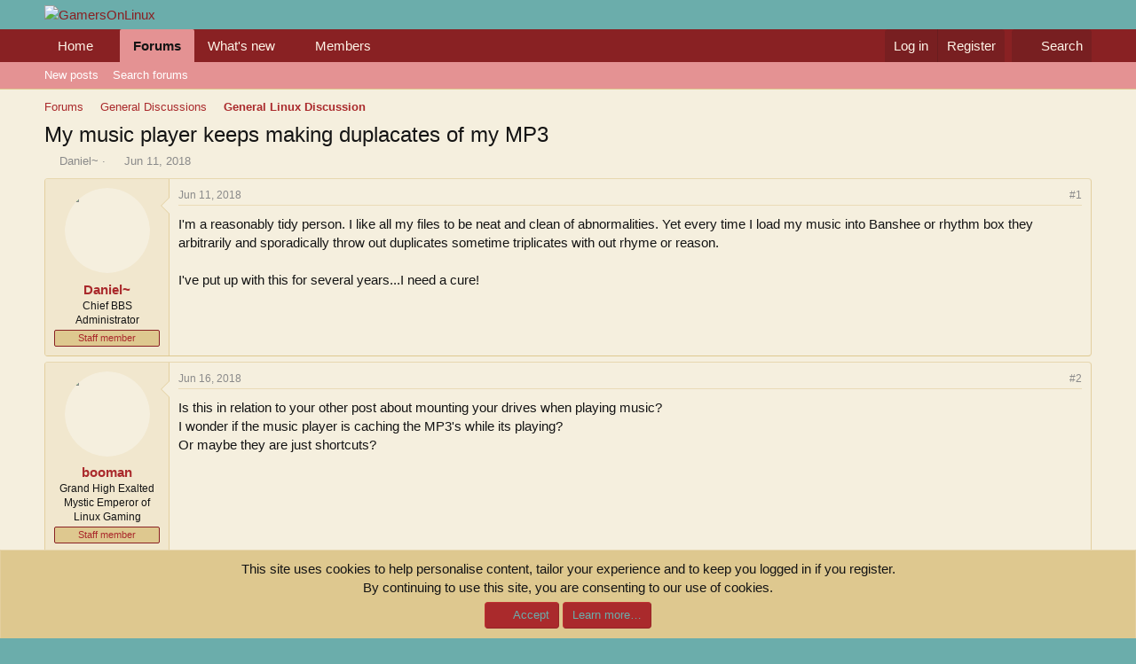

--- FILE ---
content_type: text/html; charset=utf-8
request_url: http://www.gamersonlinux.com/forum/threads/my-music-player-keeps-making-duplacates-of-my-mp3.2509/
body_size: 20049
content:
<!DOCTYPE html>
<html id="XF" lang="en-US" dir="LTR"
	data-xf="2.3"
	data-app="public"
	
	
	data-template="thread_view"
	data-container-key="node-12"
	data-content-key="thread-2509"
	data-logged-in="false"
	data-cookie-prefix="xf_"
	data-csrf="1769332075,015acccee97815eaf7f6a1ff611c036a"
	class="has-no-js template-thread_view"
	>
<head>
	
	
	

	<meta charset="utf-8" />
	<title>My music player keeps making duplacates of my MP3 | GamersOnLinux</title>
	<link rel="manifest" href="/forum/webmanifest.php">

	<meta http-equiv="X-UA-Compatible" content="IE=Edge" />
	<meta name="viewport" content="width=device-width, initial-scale=1, viewport-fit=cover">

	
		<meta name="theme-color" content="#6badab" />
	

	<meta name="apple-mobile-web-app-title" content="GOL">
	

	
		
		<meta name="description" content="I&#039;m a reasonably tidy person. I like all my files to be neat and clean of abnormalities. Yet every time I load my music into Banshee or rhythm box they..." />
		<meta property="og:description" content="I&#039;m a reasonably tidy person. I like all my files to be neat and clean of abnormalities. Yet every time I load my music into Banshee or rhythm box they arbitrarily and sporadically throw out duplicates sometime triplicates with out rhyme or reason.

I&#039;ve put up with this for several years...I..." />
		<meta property="twitter:description" content="I&#039;m a reasonably tidy person. I like all my files to be neat and clean of abnormalities. Yet every time I load my music into Banshee or rhythm box they arbitrarily and sporadically throw out..." />
	
	
		<meta property="og:url" content="https://www.gamersonlinux.com/forum/threads/my-music-player-keeps-making-duplacates-of-my-mp3.2509/" />
	
		<link rel="canonical" href="https://www.gamersonlinux.com/forum/threads/my-music-player-keeps-making-duplacates-of-my-mp3.2509/" />
	

	
		
	
	
	<meta property="og:site_name" content="GamersOnLinux" />


	
	
		
	
	
	<meta property="og:type" content="website" />


	
	
		
	
	
	
		<meta property="og:title" content="My music player keeps making duplacates of my MP3" />
		<meta property="twitter:title" content="My music player keeps making duplacates of my MP3" />
	


	
	
	
	

	
	
	
	

	<link rel="stylesheet" href="/forum/css.php?css=public%3Anormalize.css%2Cpublic%3Afa.css%2Cpublic%3Acore.less%2Cpublic%3Aapp.less&amp;s=1&amp;l=1&amp;d=1747005114&amp;k=6b8fa9dbde4a0271c8c1f41d4105de040b77c882" />

	<link rel="stylesheet" href="/forum/css.php?css=public%3Abb_code.less%2Cpublic%3Alightbox.less%2Cpublic%3Amessage.less%2Cpublic%3Anotices.less%2Cpublic%3Ashare_controls.less%2Cpublic%3Aextra.less&amp;s=1&amp;l=1&amp;d=1747005114&amp;k=9e076e2abedb82e34d42c4fa9348a9a2545f1f6d" />


	
		<script src="/forum/js/xf/preamble.min.js?_v=6f8ae3fa"></script>
	

	
	<script src="/forum/js/vendor/vendor-compiled.js?_v=6f8ae3fa" defer></script>
	<script src="/forum/js/xf/core-compiled.js?_v=6f8ae3fa" defer></script>

	<script>
		window.addEventListener('DOMContentLoaded', function() {
			XF.extendObject(true, XF.config, {
				// 
				userId: 0,
				enablePush: true,
				pushAppServerKey: 'BDs9DTQpVeEKF9tX9VMUof3ZpWmviXXtO70I5jVxv7MwxjbuVPKWMIGp5_94ZBlVRgtCGkjlqvYLZmDGeR71WAg',
				url: {
					fullBase: 'http://www.gamersonlinux.com/forum/',
					basePath: '/forum/',
					css: '/forum/css.php?css=__SENTINEL__&s=1&l=1&d=1747005114',
					js: '/forum/js/__SENTINEL__?_v=6f8ae3fa',
					icon: '/forum/data/local/icons/__VARIANT__.svg?v=1736119573#__NAME__',
					iconInline: '/forum/styles/fa/__VARIANT__/__NAME__.svg?v=5.15.3',
					keepAlive: '/forum/login/keep-alive'
				},
				cookie: {
					path: '/',
					domain: '',
					prefix: 'xf_',
					secure: false,
					consentMode: 'simple',
					consented: ["optional","_third_party"]
				},
				cacheKey: 'f3ed7234243583f554e27d349fe769c5',
				csrf: '1769332075,015acccee97815eaf7f6a1ff611c036a',
				js: {"\/forum\/js\/xf\/lightbox-compiled.js?_v=6f8ae3fa":true},
				fullJs: false,
				css: {"public:bb_code.less":true,"public:lightbox.less":true,"public:message.less":true,"public:notices.less":true,"public:share_controls.less":true,"public:extra.less":true},
				time: {
					now: 1769332075,
					today: 1769299200,
					todayDow: 0,
					tomorrow: 1769385600,
					yesterday: 1769212800,
					week: 1768780800,
					month: 1767225600,
					year: 1767225600
				},
				style: {
					light: '',
					dark: '',
					defaultColorScheme: 'light'
				},
				borderSizeFeature: '3px',
				fontAwesomeWeight: 'r',
				enableRtnProtect: true,
				
				enableFormSubmitSticky: true,
				imageOptimization: '0',
				imageOptimizationQuality: 0.85,
				uploadMaxFilesize: 8388608,
				uploadMaxWidth: 0,
				uploadMaxHeight: 0,
				allowedVideoExtensions: ["m4v","mov","mp4","mp4v","mpeg","mpg","ogv","webm"],
				allowedAudioExtensions: ["mp3","opus","ogg","wav"],
				shortcodeToEmoji: true,
				visitorCounts: {
					conversations_unread: '0',
					alerts_unviewed: '0',
					total_unread: '0',
					title_count: true,
					icon_indicator: true
				},
				jsMt: {"xf\/action.js":"11f78d40","xf\/embed.js":"11f78d40","xf\/form.js":"11f78d40","xf\/structure.js":"11f78d40","xf\/tooltip.js":"11f78d40"},
				jsState: {},
				publicMetadataLogoUrl: '',
				publicPushBadgeUrl: 'http://www.gamersonlinux.com/forum/styles/default/xenforo/bell.png'
			});

			XF.extendObject(XF.phrases, {
				// 
				date_x_at_time_y:     "{date} at {time}",
				day_x_at_time_y:      "{day} at {time}",
				yesterday_at_x:       "Yesterday at {time}",
				x_minutes_ago:        "{minutes} minutes ago",
				one_minute_ago:       "1 minute ago",
				a_moment_ago:         "A moment ago",
				today_at_x:           "Today at {time}",
				in_a_moment:          "In a moment",
				in_a_minute:          "In a minute",
				in_x_minutes:         "In {minutes} minutes",
				later_today_at_x:     "Later today at {time}",
				tomorrow_at_x:        "Tomorrow at {time}",
				short_date_x_minutes: "{minutes}m",
				short_date_x_hours:   "{hours}h",
				short_date_x_days:    "{days}d",

				day0: "Sunday",
				day1: "Monday",
				day2: "Tuesday",
				day3: "Wednesday",
				day4: "Thursday",
				day5: "Friday",
				day6: "Saturday",

				dayShort0: "Sun",
				dayShort1: "Mon",
				dayShort2: "Tue",
				dayShort3: "Wed",
				dayShort4: "Thu",
				dayShort5: "Fri",
				dayShort6: "Sat",

				month0: "January",
				month1: "February",
				month2: "March",
				month3: "April",
				month4: "May",
				month5: "June",
				month6: "July",
				month7: "August",
				month8: "September",
				month9: "October",
				month10: "November",
				month11: "December",

				active_user_changed_reload_page: "The active user has changed. Reload the page for the latest version.",
				server_did_not_respond_in_time_try_again: "The server did not respond in time. Please try again.",
				oops_we_ran_into_some_problems: "Oops! We ran into some problems.",
				oops_we_ran_into_some_problems_more_details_console: "Oops! We ran into some problems. Please try again later. More error details may be in the browser console.",
				file_too_large_to_upload: "The file is too large to be uploaded.",
				uploaded_file_is_too_large_for_server_to_process: "The uploaded file is too large for the server to process.",
				files_being_uploaded_are_you_sure: "Files are still being uploaded. Are you sure you want to submit this form?",
				attach: "Attach files",
				rich_text_box: "Rich text box",
				close: "Close",
				link_copied_to_clipboard: "Link copied to clipboard.",
				text_copied_to_clipboard: "Text copied to clipboard.",
				loading: "Loading…",
				you_have_exceeded_maximum_number_of_selectable_items: "You have exceeded the maximum number of selectable items.",

				processing: "Processing",
				'processing...': "Processing…",

				showing_x_of_y_items: "Showing {count} of {total} items",
				showing_all_items: "Showing all items",
				no_items_to_display: "No items to display",

				number_button_up: "Increase",
				number_button_down: "Decrease",

				push_enable_notification_title: "Push notifications enabled successfully at GamersOnLinux",
				push_enable_notification_body: "Thank you for enabling push notifications!",

				pull_down_to_refresh: "Pull down to refresh",
				release_to_refresh: "Release to refresh",
				refreshing: "Refreshing…"
			});
		});
	</script>

	<script src="/forum/js/xf/lightbox-compiled.js?_v=6f8ae3fa" defer></script>



	

	
	<script async src="https://www.googletagmanager.com/gtag/js?id=G-362517986"></script>
	<script>
		window.dataLayer = window.dataLayer || [];
		function gtag(){dataLayer.push(arguments);}
		gtag('js', new Date());
		gtag('config', 'G-362517986', {
			// 
			
			
				'anonymize_ip': true,
			
		});
	</script>

</head>
<body data-template="thread_view">

<div class="p-pageWrapper" id="top">

	

	<header class="p-header" id="header">
		<div class="p-header-inner">
			<div class="p-header-content">
				<div class="p-header-logo p-header-logo--image">
					<a href="/forum/">
						

	

	
		
		

		
	

	

	<picture data-variations="{&quot;default&quot;:{&quot;1&quot;:&quot;\/forum\/styles\/default\/xenforo\/gol_logo_white.png&quot;,&quot;2&quot;:null}}">
		
		
		

		

		<img src="/forum/styles/default/xenforo/gol_logo_white.png"  width="307" height="100" alt="GamersOnLinux" />
	</picture>


					</a>
				</div>

				
			</div>
		</div>
	</header>

	
	

	
		<div class="p-navSticky p-navSticky--primary" data-xf-init="sticky-header">
			
		<nav class="p-nav">
			<div class="p-nav-inner">
				<button type="button" class="button button--plain p-nav-menuTrigger" data-xf-click="off-canvas" data-menu=".js-headerOffCanvasMenu" tabindex="0" aria-label="Menu"><span class="button-text">
					<i aria-hidden="true"></i>
				</span></button>

				<div class="p-nav-smallLogo">
					<a href="/forum/">
						

	

	
		
		

		
	

	

	<picture data-variations="{&quot;default&quot;:{&quot;1&quot;:&quot;\/forum\/styles\/default\/xenforo\/gol_logo_white.png&quot;,&quot;2&quot;:null}}">
		
		
		

		

		<img src="/forum/styles/default/xenforo/gol_logo_white.png"  width="307" height="100" alt="GamersOnLinux" />
	</picture>


					</a>
				</div>

				<div class="p-nav-scroller hScroller" data-xf-init="h-scroller" data-auto-scroll=".p-navEl.is-selected">
					<div class="hScroller-scroll">
						<ul class="p-nav-list js-offCanvasNavSource">
							
								<li>
									
	<div class="p-navEl " data-has-children="true">
	

		
	
	<a href="/forum/ewr-porta/"
	class="p-navEl-link p-navEl-link--splitMenu "
	
	
	data-nav-id="EWRporta">Home</a>


		<a data-xf-key="1"
			data-xf-click="menu"
			data-menu-pos-ref="< .p-navEl"
			class="p-navEl-splitTrigger"
			role="button"
			tabindex="0"
			aria-label="Toggle expanded"
			aria-expanded="false"
			aria-haspopup="true"></a>

		
	
		<div class="menu menu--structural" data-menu="menu" aria-hidden="true">
			<div class="menu-content">
				
					
	
	
	<a href="/forum/whats-new/"
	class="menu-linkRow u-indentDepth0 js-offCanvasCopy "
	
	
	data-nav-id="EWRporta_whatsnaw">What's new</a>

	

				
					
	
	
	<a href="/forum/whats-new/latest-activity"
	class="menu-linkRow u-indentDepth0 js-offCanvasCopy "
	 rel="nofollow"
	
	data-nav-id="EWRporta_latest">Latest activity</a>

	

				
					
	
	
	<a href="/forum/ewr-porta/authors/"
	class="menu-linkRow u-indentDepth0 js-offCanvasCopy "
	
	
	data-nav-id="EWRporta_authors">Authors</a>

	

				
			</div>
		</div>
	
	</div>

								</li>
							
								<li>
									
	<div class="p-navEl is-selected" data-has-children="true">
	

		
	
	<a href="/forum/"
	class="p-navEl-link p-navEl-link--splitMenu "
	
	
	data-nav-id="forums">Forums</a>


		<a data-xf-key="2"
			data-xf-click="menu"
			data-menu-pos-ref="< .p-navEl"
			class="p-navEl-splitTrigger"
			role="button"
			tabindex="0"
			aria-label="Toggle expanded"
			aria-expanded="false"
			aria-haspopup="true"></a>

		
	
		<div class="menu menu--structural" data-menu="menu" aria-hidden="true">
			<div class="menu-content">
				
					
	
	
	<a href="/forum/whats-new/posts/"
	class="menu-linkRow u-indentDepth0 js-offCanvasCopy "
	
	
	data-nav-id="newPosts">New posts</a>

	

				
					
	
	
	<a href="/forum/search/?type=post"
	class="menu-linkRow u-indentDepth0 js-offCanvasCopy "
	
	
	data-nav-id="searchForums">Search forums</a>

	

				
			</div>
		</div>
	
	</div>

								</li>
							
								<li>
									
	<div class="p-navEl " data-has-children="true">
	

		
	
	<a href="/forum/whats-new/"
	class="p-navEl-link p-navEl-link--splitMenu "
	
	
	data-nav-id="whatsNew">What's new</a>


		<a data-xf-key="3"
			data-xf-click="menu"
			data-menu-pos-ref="< .p-navEl"
			class="p-navEl-splitTrigger"
			role="button"
			tabindex="0"
			aria-label="Toggle expanded"
			aria-expanded="false"
			aria-haspopup="true"></a>

		
	
		<div class="menu menu--structural" data-menu="menu" aria-hidden="true">
			<div class="menu-content">
				
					
	
	
	<a href="/forum/featured/"
	class="menu-linkRow u-indentDepth0 js-offCanvasCopy "
	
	
	data-nav-id="featured">Featured content</a>

	

				
					
	
	
	<a href="/forum/whats-new/posts/"
	class="menu-linkRow u-indentDepth0 js-offCanvasCopy "
	 rel="nofollow"
	
	data-nav-id="whatsNewPosts">New posts</a>

	

				
					
	
	
	<a href="/forum/whats-new/latest-activity"
	class="menu-linkRow u-indentDepth0 js-offCanvasCopy "
	 rel="nofollow"
	
	data-nav-id="latestActivity">Latest activity</a>

	

				
			</div>
		</div>
	
	</div>

								</li>
							
								<li>
									
	<div class="p-navEl " data-has-children="true">
	

		
	
	<a href="/forum/members/"
	class="p-navEl-link p-navEl-link--splitMenu "
	
	
	data-nav-id="members">Members</a>


		<a data-xf-key="4"
			data-xf-click="menu"
			data-menu-pos-ref="< .p-navEl"
			class="p-navEl-splitTrigger"
			role="button"
			tabindex="0"
			aria-label="Toggle expanded"
			aria-expanded="false"
			aria-haspopup="true"></a>

		
	
		<div class="menu menu--structural" data-menu="menu" aria-hidden="true">
			<div class="menu-content">
				
					
	
	
	<a href="/forum/online/"
	class="menu-linkRow u-indentDepth0 js-offCanvasCopy "
	
	
	data-nav-id="currentVisitors">Current visitors</a>

	

				
			</div>
		</div>
	
	</div>

								</li>
							
						</ul>
					</div>
				</div>

				<div class="p-nav-opposite">
					<div class="p-navgroup p-account p-navgroup--guest">
						
							<a href="/forum/login/" class="p-navgroup-link p-navgroup-link--textual p-navgroup-link--logIn"
								data-xf-click="overlay" data-follow-redirects="on">
								<span class="p-navgroup-linkText">Log in</span>
							</a>
							
								<a href="/forum/register/" class="p-navgroup-link p-navgroup-link--textual p-navgroup-link--register"
									data-xf-click="overlay" data-follow-redirects="on">
									<span class="p-navgroup-linkText">Register</span>
								</a>
							
						
					</div>

					<div class="p-navgroup p-discovery">
						<a href="/forum/whats-new/"
							class="p-navgroup-link p-navgroup-link--iconic p-navgroup-link--whatsnew"
							aria-label="What&#039;s new"
							title="What&#039;s new">
							<i aria-hidden="true"></i>
							<span class="p-navgroup-linkText">What's new</span>
						</a>

						
							<a href="/forum/search/"
								class="p-navgroup-link p-navgroup-link--iconic p-navgroup-link--search"
								data-xf-click="menu"
								data-xf-key="/"
								aria-label="Search"
								aria-expanded="false"
								aria-haspopup="true"
								title="Search">
								<i aria-hidden="true"></i>
								<span class="p-navgroup-linkText">Search</span>
							</a>
							<div class="menu menu--structural menu--wide" data-menu="menu" aria-hidden="true">
								<form action="/forum/search/search" method="post"
									class="menu-content"
									data-xf-init="quick-search">

									<h3 class="menu-header">Search</h3>
									
									<div class="menu-row">
										
											<div class="inputGroup inputGroup--joined">
												<input type="text" class="input" name="keywords" data-acurl="/forum/search/auto-complete" placeholder="Search…" aria-label="Search" data-menu-autofocus="true" />
												
			<select name="constraints" class="js-quickSearch-constraint input" aria-label="Search within">
				<option value="">Everywhere</option>
<option value="{&quot;search_type&quot;:&quot;post&quot;}">Threads</option>
<option value="{&quot;search_type&quot;:&quot;post&quot;,&quot;c&quot;:{&quot;nodes&quot;:[12],&quot;child_nodes&quot;:1}}">This forum</option>
<option value="{&quot;search_type&quot;:&quot;post&quot;,&quot;c&quot;:{&quot;thread&quot;:2509}}">This thread</option>

			</select>
		
											</div>
										
									</div>

									
									<div class="menu-row">
										<label class="iconic"><input type="checkbox"  name="c[title_only]" value="1" /><i aria-hidden="true"></i><span class="iconic-label">Search titles only</span></label>

									</div>
									
									<div class="menu-row">
										<div class="inputGroup">
											<span class="inputGroup-text" id="ctrl_search_menu_by_member">By:</span>
											<input type="text" class="input" name="c[users]" data-xf-init="auto-complete" placeholder="Member" aria-labelledby="ctrl_search_menu_by_member" />
										</div>
									</div>
									<div class="menu-footer">
									<span class="menu-footer-controls">
										<button type="submit" class="button button--icon button--icon--search button--primary"><i class="fa--xf far fa-search "><svg xmlns="http://www.w3.org/2000/svg" role="img" aria-hidden="true" ><use href="/forum/data/local/icons/regular.svg?v=1736119573#search"></use></svg></i><span class="button-text">Search</span></button>
										<button type="submit" class="button " name="from_search_menu"><span class="button-text">Advanced search…</span></button>
									</span>
									</div>

									<input type="hidden" name="_xfToken" value="1769332075,015acccee97815eaf7f6a1ff611c036a" />
								</form>
							</div>
						
					</div>
				</div>
			</div>
		</nav>
	
		</div>
		
		
			<div class="p-sectionLinks">
				<div class="p-sectionLinks-inner hScroller" data-xf-init="h-scroller">
					<div class="hScroller-scroll">
						<ul class="p-sectionLinks-list">
							
								<li>
									
	<div class="p-navEl " >
	

		
	
	<a href="/forum/whats-new/posts/"
	class="p-navEl-link "
	
	data-xf-key="alt+1"
	data-nav-id="newPosts">New posts</a>


		

		
	
	</div>

								</li>
							
								<li>
									
	<div class="p-navEl " >
	

		
	
	<a href="/forum/search/?type=post"
	class="p-navEl-link "
	
	data-xf-key="alt+2"
	data-nav-id="searchForums">Search forums</a>


		

		
	
	</div>

								</li>
							
						</ul>
					</div>
				</div>
			</div>
			
	
		

	<div class="offCanvasMenu offCanvasMenu--nav js-headerOffCanvasMenu" data-menu="menu" aria-hidden="true" data-ocm-builder="navigation">
		<div class="offCanvasMenu-backdrop" data-menu-close="true"></div>
		<div class="offCanvasMenu-content">
			<div class="offCanvasMenu-header">
				Menu
				<a class="offCanvasMenu-closer" data-menu-close="true" role="button" tabindex="0" aria-label="Close"></a>
			</div>
			
				<div class="p-offCanvasRegisterLink">
					<div class="offCanvasMenu-linkHolder">
						<a href="/forum/login/" class="offCanvasMenu-link" data-xf-click="overlay" data-menu-close="true">
							Log in
						</a>
					</div>
					<hr class="offCanvasMenu-separator" />
					
						<div class="offCanvasMenu-linkHolder">
							<a href="/forum/register/" class="offCanvasMenu-link" data-xf-click="overlay" data-menu-close="true">
								Register
							</a>
						</div>
						<hr class="offCanvasMenu-separator" />
					
				</div>
			
			<div class="js-offCanvasNavTarget"></div>
			<div class="offCanvasMenu-installBanner js-installPromptContainer" style="display: none;" data-xf-init="install-prompt">
				<div class="offCanvasMenu-installBanner-header">Install the app</div>
				<button type="button" class="button js-installPromptButton"><span class="button-text">Install</span></button>
				<template class="js-installTemplateIOS">
					<div class="js-installTemplateContent">
						<div class="overlay-title">How to install the app on iOS</div>
						<div class="block-body">
							<div class="block-row">
								<p>
									Follow along with the video below to see how to install our site as a web app on your home screen.
								</p>
								<p style="text-align: center">
									<video src="/forum/styles/default/xenforo/add_to_home.mp4"
										width="280" height="480" autoplay loop muted playsinline></video>
								</p>
								<p>
									<small><strong>Note:</strong> This feature may not be available in some browsers.</small>
								</p>
							</div>
						</div>
					</div>
				</template>
			</div>
		</div>
	</div>

	<div class="p-body">
		<div class="p-body-inner">
			<!--XF:EXTRA_OUTPUT-->

			

			

			
			
	
		<ul class="p-breadcrumbs "
			itemscope itemtype="https://schema.org/BreadcrumbList">
			
				

				
				

				

				
					
					
	<li itemprop="itemListElement" itemscope itemtype="https://schema.org/ListItem">
		<a href="/forum/" itemprop="item">
			<span itemprop="name">Forums</span>
		</a>
		<meta itemprop="position" content="1" />
	</li>

				
				
					
					
	<li itemprop="itemListElement" itemscope itemtype="https://schema.org/ListItem">
		<a href="/forum/#general-discussions.23" itemprop="item">
			<span itemprop="name">General Discussions</span>
		</a>
		<meta itemprop="position" content="2" />
	</li>

				
					
					
	<li itemprop="itemListElement" itemscope itemtype="https://schema.org/ListItem">
		<a href="/forum/forums/general-linux-discussion.12/" itemprop="item">
			<span itemprop="name">General Linux Discussion</span>
		</a>
		<meta itemprop="position" content="3" />
	</li>

				
			
		</ul>
	

			

			
	<noscript class="js-jsWarning"><div class="blockMessage blockMessage--important blockMessage--iconic u-noJsOnly">JavaScript is disabled. For a better experience, please enable JavaScript in your browser before proceeding.</div></noscript>

			
	<div class="blockMessage blockMessage--important blockMessage--iconic js-browserWarning" style="display: none">You are using an out of date browser. It  may not display this or other websites correctly.<br />You should upgrade or use an <a href="https://www.google.com/chrome/" target="_blank" rel="noopener">alternative browser</a>.</div>


			
				<div class="p-body-header">
					
						
							<div class="p-title ">
								
									
										<h1 class="p-title-value">My music player keeps making duplacates of my MP3</h1>
									
									
								
							</div>
						

						
							<div class="p-description">
	
	<ul class="listInline listInline--bullet">
		<li>
			<i class="fa--xf far fa-user "><svg xmlns="http://www.w3.org/2000/svg" role="img" ><title>Thread starter</title><use href="/forum/data/local/icons/regular.svg?v=1736119573#user"></use></svg></i>
			<span class="u-srOnly">Thread starter</span>

			<a href="/forum/members/daniel.57/" class="username  u-concealed" dir="auto" data-user-id="57" data-xf-init="member-tooltip"><span class="username--staff username--moderator">Daniel~</span></a>
		</li>
		<li>
			<i class="fa--xf far fa-clock "><svg xmlns="http://www.w3.org/2000/svg" role="img" ><title>Start date</title><use href="/forum/data/local/icons/regular.svg?v=1736119573#clock"></use></svg></i>
			<span class="u-srOnly">Start date</span>

			<a href="/forum/threads/my-music-player-keeps-making-duplacates-of-my-mp3.2509/" class="u-concealed"><time  class="u-dt" dir="auto" datetime="2018-06-11T19:55:10+0100" data-timestamp="1528743310" data-date="Jun 11, 2018" data-time="7:55 PM" data-short="Jun &#039;18" title="Jun 11, 2018 at 7:55 PM">Jun 11, 2018</time></a>
		</li>
		
		
	</ul>
</div>
						
					
				</div>
			

			<div class="p-body-main  ">
				
				<div class="p-body-contentCol"></div>
				

				

				<div class="p-body-content">
					
					<div class="p-body-pageContent">










	
	
	
		
	
	
	


	
	
	
		
	
	
	


	
	
		
	
	
	


	
	



	












	

	
		
	



















<div class="block block--messages" data-xf-init="" data-type="post" data-href="/forum/inline-mod/" data-search-target="*">

	<span class="u-anchorTarget" id="posts"></span>

	
		
	

	

	<div class="block-outer"></div>

	

	
		
	<div class="block-outer js-threadStatusField"></div>

	

	<div class="block-container lbContainer"
		data-xf-init="lightbox select-to-quote"
		data-message-selector=".js-post"
		data-lb-id="thread-2509"
		data-lb-universal="0">

		<div class="block-body js-replyNewMessageContainer">
			
				

					

					
						

	
	

	

	
	<article class="message message--post js-post js-inlineModContainer  "
		data-author="Daniel~"
		data-content="post-19480"
		id="js-post-19480"
		>

		

		<span class="u-anchorTarget" id="post-19480"></span>

		
			<div class="message-inner">
				
					<div class="message-cell message-cell--user">
						

	<section class="message-user"
		
		
		>

		

		<div class="message-avatar ">
			<div class="message-avatar-wrapper">
				<a href="/forum/members/daniel.57/" class="avatar avatar--m" data-user-id="57" data-xf-init="member-tooltip">
			<img src="/forum/data/avatars/m/0/57.jpg?1374031288"  alt="Daniel~" class="avatar-u57-m" width="96" height="96" loading="lazy" /> 
		</a>
				
			</div>
		</div>
		<div class="message-userDetails">
			<h4 class="message-name"><a href="/forum/members/daniel.57/" class="username " dir="auto" data-user-id="57" data-xf-init="member-tooltip"><span class="username--staff username--moderator">Daniel~</span></a></h4>
			<h5 class="userTitle message-userTitle" dir="auto">Chief BBS Administrator</h5>
			<div class="userBanner userBanner--staff message-userBanner" dir="auto"><span class="userBanner-before"></span><strong>Staff member</strong><span class="userBanner-after"></span></div>
		</div>
		
			
			
		
		<span class="message-userArrow"></span>
	</section>

					</div>
				

				
					<div class="message-cell message-cell--main">
					
						<div class="message-main js-quickEditTarget">

							
								

	

	<header class="message-attribution message-attribution--split">
		<ul class="message-attribution-main listInline ">
			
			
			<li class="u-concealed">
				<a href="/forum/threads/my-music-player-keeps-making-duplacates-of-my-mp3.2509/post-19480" rel="nofollow" >
					<time  class="u-dt" dir="auto" datetime="2018-06-11T19:55:10+0100" data-timestamp="1528743310" data-date="Jun 11, 2018" data-time="7:55 PM" data-short="Jun &#039;18" title="Jun 11, 2018 at 7:55 PM">Jun 11, 2018</time>
				</a>
			</li>
			
		</ul>

		<ul class="message-attribution-opposite message-attribution-opposite--list ">
			
			<li>
				<a href="/forum/threads/my-music-player-keeps-making-duplacates-of-my-mp3.2509/post-19480"
					class="message-attribution-gadget"
					data-xf-init="share-tooltip"
					data-href="/forum/posts/19480/share"
					aria-label="Share"
					rel="nofollow">
					<i class="fa--xf far fa-share-alt "><svg xmlns="http://www.w3.org/2000/svg" role="img" aria-hidden="true" ><use href="/forum/data/local/icons/regular.svg?v=1736119573#share-alt"></use></svg></i>
				</a>
			</li>
			
				<li class="u-hidden js-embedCopy">
					
	<a href="javascript:"
		data-xf-init="copy-to-clipboard"
		data-copy-text="&lt;div class=&quot;js-xf-embed&quot; data-url=&quot;https://www.gamersonlinux.com/forum&quot; data-content=&quot;post-19480&quot;&gt;&lt;/div&gt;&lt;script defer src=&quot;https://www.gamersonlinux.com/forum/js/xf/external_embed.js?_v=6f8ae3fa&quot;&gt;&lt;/script&gt;"
		data-success="Embed code HTML copied to clipboard."
		class="">
		<i class="fa--xf far fa-code "><svg xmlns="http://www.w3.org/2000/svg" role="img" aria-hidden="true" ><use href="/forum/data/local/icons/regular.svg?v=1736119573#code"></use></svg></i>
	</a>

				</li>
			
			
			
				<li>
					<a href="/forum/threads/my-music-player-keeps-making-duplacates-of-my-mp3.2509/post-19480" rel="nofollow">
						#1
					</a>
				</li>
			
		</ul>
	</header>

							

							<div class="message-content js-messageContent">
							

								
									
	
	
	

								

								
									
	

	<div class="message-userContent lbContainer js-lbContainer "
		data-lb-id="post-19480"
		data-lb-caption-desc="Daniel~ &middot; Jun 11, 2018 at 7:55 PM">

		
			

	
		
	

		

		<article class="message-body js-selectToQuote">
			
				
			

			<div >
				
					<div class="bbWrapper">I&#039;m a reasonably tidy person. I like all my files to be neat and clean of abnormalities. Yet every time I load my music into Banshee or rhythm box they arbitrarily and sporadically throw out duplicates sometime triplicates with out rhyme or reason.<br />
<br />
I&#039;ve put up with this for several years...I need a cure!</div>
				
			</div>

			<div class="js-selectToQuoteEnd">&nbsp;</div>
			
				
			
		</article>

		
			

	
		
	

		

		
	

	</div>

								

								
									
	

	

								

								
									
	

								

							
							</div>

							
								
	

	<footer class="message-footer">
		

		

		<div class="reactionsBar js-reactionsList ">
			
		</div>

		<div class="js-historyTarget message-historyTarget toggleTarget" data-href="trigger-href"></div>
	</footer>

							
						</div>

					
					</div>
				
			</div>
		
	</article>

	
	

					

					

				

					

					
						

	
	

	

	
	<article class="message message--post js-post js-inlineModContainer  "
		data-author="booman"
		data-content="post-19581"
		id="js-post-19581"
		itemscope itemtype="https://schema.org/Comment" itemid="https://www.gamersonlinux.com/forum/posts/19581/">

		
			<meta itemprop="parentItem" itemscope itemid="https://www.gamersonlinux.com/forum/threads/my-music-player-keeps-making-duplacates-of-my-mp3.2509/" />
		

		<span class="u-anchorTarget" id="post-19581"></span>

		
			<div class="message-inner">
				
					<div class="message-cell message-cell--user">
						

	<section class="message-user"
		itemprop="author"
		itemscope itemtype="https://schema.org/Person"
		itemid="https://www.gamersonlinux.com/forum/members/booman.56/">

		
			<meta itemprop="url" content="https://www.gamersonlinux.com/forum/members/booman.56/" />
		

		<div class="message-avatar ">
			<div class="message-avatar-wrapper">
				<a href="/forum/members/booman.56/" class="avatar avatar--m" data-user-id="56" data-xf-init="member-tooltip">
			<img src="/forum/data/avatars/m/0/56.jpg?1428508780" srcset="/forum/data/avatars/l/0/56.jpg?1428508780 2x" alt="booman" class="avatar-u56-m" width="96" height="96" loading="lazy" itemprop="image" /> 
		</a>
				
			</div>
		</div>
		<div class="message-userDetails">
			<h4 class="message-name"><a href="/forum/members/booman.56/" class="username " dir="auto" data-user-id="56" data-xf-init="member-tooltip"><span class="username--staff username--moderator" itemprop="name">booman</span></a></h4>
			<h5 class="userTitle message-userTitle" dir="auto" itemprop="jobTitle">Grand High Exalted Mystic Emperor of Linux Gaming</h5>
			<div class="userBanner userBanner--staff message-userBanner" dir="auto" itemprop="jobTitle"><span class="userBanner-before"></span><strong>Staff member</strong><span class="userBanner-after"></span></div>
		</div>
		
			
			
		
		<span class="message-userArrow"></span>
	</section>

					</div>
				

				
					<div class="message-cell message-cell--main">
					
						<div class="message-main js-quickEditTarget">

							
								

	

	<header class="message-attribution message-attribution--split">
		<ul class="message-attribution-main listInline ">
			
			
			<li class="u-concealed">
				<a href="/forum/threads/my-music-player-keeps-making-duplacates-of-my-mp3.2509/post-19581" rel="nofollow" itemprop="url">
					<time  class="u-dt" dir="auto" datetime="2018-06-16T00:37:17+0100" data-timestamp="1529105837" data-date="Jun 16, 2018" data-time="12:37 AM" data-short="Jun &#039;18" title="Jun 16, 2018 at 12:37 AM" itemprop="datePublished">Jun 16, 2018</time>
				</a>
			</li>
			
		</ul>

		<ul class="message-attribution-opposite message-attribution-opposite--list ">
			
			<li>
				<a href="/forum/threads/my-music-player-keeps-making-duplacates-of-my-mp3.2509/post-19581"
					class="message-attribution-gadget"
					data-xf-init="share-tooltip"
					data-href="/forum/posts/19581/share"
					aria-label="Share"
					rel="nofollow">
					<i class="fa--xf far fa-share-alt "><svg xmlns="http://www.w3.org/2000/svg" role="img" aria-hidden="true" ><use href="/forum/data/local/icons/regular.svg?v=1736119573#share-alt"></use></svg></i>
				</a>
			</li>
			
				<li class="u-hidden js-embedCopy">
					
	<a href="javascript:"
		data-xf-init="copy-to-clipboard"
		data-copy-text="&lt;div class=&quot;js-xf-embed&quot; data-url=&quot;https://www.gamersonlinux.com/forum&quot; data-content=&quot;post-19581&quot;&gt;&lt;/div&gt;&lt;script defer src=&quot;https://www.gamersonlinux.com/forum/js/xf/external_embed.js?_v=6f8ae3fa&quot;&gt;&lt;/script&gt;"
		data-success="Embed code HTML copied to clipboard."
		class="">
		<i class="fa--xf far fa-code "><svg xmlns="http://www.w3.org/2000/svg" role="img" aria-hidden="true" ><use href="/forum/data/local/icons/regular.svg?v=1736119573#code"></use></svg></i>
	</a>

				</li>
			
			
			
				<li>
					<a href="/forum/threads/my-music-player-keeps-making-duplacates-of-my-mp3.2509/post-19581" rel="nofollow">
						#2
					</a>
				</li>
			
		</ul>
	</header>

							

							<div class="message-content js-messageContent">
							

								
									
	
	
	

								

								
									
	

	<div class="message-userContent lbContainer js-lbContainer "
		data-lb-id="post-19581"
		data-lb-caption-desc="booman &middot; Jun 16, 2018 at 12:37 AM">

		

		<article class="message-body js-selectToQuote">
			
				
			

			<div itemprop="text">
				
					<div class="bbWrapper">Is this in relation to your other post about mounting your drives when playing music?<br />
I wonder if the music player is caching the MP3&#039;s while its playing?<br />
Or maybe they are just shortcuts?</div>
				
			</div>

			<div class="js-selectToQuoteEnd">&nbsp;</div>
			
				
			
		</article>

		

		
	

	</div>

								

								
									
	

	

								

								
									
	

								

							
							</div>

							
								
	

	<footer class="message-footer">
		
			<div class="message-microdata" itemprop="interactionStatistic" itemtype="https://schema.org/InteractionCounter" itemscope>
				<meta itemprop="userInteractionCount" content="0" />
				<meta itemprop="interactionType" content="https://schema.org/LikeAction" />
			</div>
		

		

		<div class="reactionsBar js-reactionsList ">
			
		</div>

		<div class="js-historyTarget message-historyTarget toggleTarget" data-href="trigger-href"></div>
	</footer>

							
						</div>

					
					</div>
				
			</div>
		
	</article>

	
	

					

					

				

					

					
						

	
	

	

	
	<article class="message message--post js-post js-inlineModContainer  "
		data-author="Daniel~"
		data-content="post-19588"
		id="js-post-19588"
		itemscope itemtype="https://schema.org/Comment" itemid="https://www.gamersonlinux.com/forum/posts/19588/">

		
			<meta itemprop="parentItem" itemscope itemid="https://www.gamersonlinux.com/forum/threads/my-music-player-keeps-making-duplacates-of-my-mp3.2509/" />
		

		<span class="u-anchorTarget" id="post-19588"></span>

		
			<div class="message-inner">
				
					<div class="message-cell message-cell--user">
						

	<section class="message-user"
		itemprop="author"
		itemscope itemtype="https://schema.org/Person"
		itemid="https://www.gamersonlinux.com/forum/members/daniel.57/">

		
			<meta itemprop="url" content="https://www.gamersonlinux.com/forum/members/daniel.57/" />
		

		<div class="message-avatar ">
			<div class="message-avatar-wrapper">
				<a href="/forum/members/daniel.57/" class="avatar avatar--m" data-user-id="57" data-xf-init="member-tooltip">
			<img src="/forum/data/avatars/m/0/57.jpg?1374031288"  alt="Daniel~" class="avatar-u57-m" width="96" height="96" loading="lazy" itemprop="image" /> 
		</a>
				
			</div>
		</div>
		<div class="message-userDetails">
			<h4 class="message-name"><a href="/forum/members/daniel.57/" class="username " dir="auto" data-user-id="57" data-xf-init="member-tooltip"><span class="username--staff username--moderator" itemprop="name">Daniel~</span></a></h4>
			<h5 class="userTitle message-userTitle" dir="auto" itemprop="jobTitle">Chief BBS Administrator</h5>
			<div class="userBanner userBanner--staff message-userBanner" dir="auto" itemprop="jobTitle"><span class="userBanner-before"></span><strong>Staff member</strong><span class="userBanner-after"></span></div>
		</div>
		
			
			
		
		<span class="message-userArrow"></span>
	</section>

					</div>
				

				
					<div class="message-cell message-cell--main">
					
						<div class="message-main js-quickEditTarget">

							
								

	

	<header class="message-attribution message-attribution--split">
		<ul class="message-attribution-main listInline ">
			
			
			<li class="u-concealed">
				<a href="/forum/threads/my-music-player-keeps-making-duplacates-of-my-mp3.2509/post-19588" rel="nofollow" itemprop="url">
					<time  class="u-dt" dir="auto" datetime="2018-06-16T06:41:40+0100" data-timestamp="1529127700" data-date="Jun 16, 2018" data-time="6:41 AM" data-short="Jun &#039;18" title="Jun 16, 2018 at 6:41 AM" itemprop="datePublished">Jun 16, 2018</time>
				</a>
			</li>
			
		</ul>

		<ul class="message-attribution-opposite message-attribution-opposite--list ">
			
			<li>
				<a href="/forum/threads/my-music-player-keeps-making-duplacates-of-my-mp3.2509/post-19588"
					class="message-attribution-gadget"
					data-xf-init="share-tooltip"
					data-href="/forum/posts/19588/share"
					aria-label="Share"
					rel="nofollow">
					<i class="fa--xf far fa-share-alt "><svg xmlns="http://www.w3.org/2000/svg" role="img" aria-hidden="true" ><use href="/forum/data/local/icons/regular.svg?v=1736119573#share-alt"></use></svg></i>
				</a>
			</li>
			
				<li class="u-hidden js-embedCopy">
					
	<a href="javascript:"
		data-xf-init="copy-to-clipboard"
		data-copy-text="&lt;div class=&quot;js-xf-embed&quot; data-url=&quot;https://www.gamersonlinux.com/forum&quot; data-content=&quot;post-19588&quot;&gt;&lt;/div&gt;&lt;script defer src=&quot;https://www.gamersonlinux.com/forum/js/xf/external_embed.js?_v=6f8ae3fa&quot;&gt;&lt;/script&gt;"
		data-success="Embed code HTML copied to clipboard."
		class="">
		<i class="fa--xf far fa-code "><svg xmlns="http://www.w3.org/2000/svg" role="img" aria-hidden="true" ><use href="/forum/data/local/icons/regular.svg?v=1736119573#code"></use></svg></i>
	</a>

				</li>
			
			
			
				<li>
					<a href="/forum/threads/my-music-player-keeps-making-duplacates-of-my-mp3.2509/post-19588" rel="nofollow">
						#3
					</a>
				</li>
			
		</ul>
	</header>

							

							<div class="message-content js-messageContent">
							

								
									
	
	
	

								

								
									
	

	<div class="message-userContent lbContainer js-lbContainer "
		data-lb-id="post-19588"
		data-lb-caption-desc="Daniel~ &middot; Jun 16, 2018 at 6:41 AM">

		

		<article class="message-body js-selectToQuote">
			
				
			

			<div itemprop="text">
				
					<div class="bbWrapper">Short cuts, that&#039;s what I&#039;m thinking as they don&#039;t take up any appreciable space on the drive. Most likely a Linux thing , a way of keeping track of mounted drives.</div>
				
			</div>

			<div class="js-selectToQuoteEnd">&nbsp;</div>
			
				
			
		</article>

		

		
	

	</div>

								

								
									
	

	

								

								
									
	

								

							
							</div>

							
								
	

	<footer class="message-footer">
		
			<div class="message-microdata" itemprop="interactionStatistic" itemtype="https://schema.org/InteractionCounter" itemscope>
				<meta itemprop="userInteractionCount" content="0" />
				<meta itemprop="interactionType" content="https://schema.org/LikeAction" />
			</div>
		

		

		<div class="reactionsBar js-reactionsList ">
			
		</div>

		<div class="js-historyTarget message-historyTarget toggleTarget" data-href="trigger-href"></div>
	</footer>

							
						</div>

					
					</div>
				
			</div>
		
	</article>

	
	

					

					

				

					

					
						

	
	

	

	
	<article class="message message--post js-post js-inlineModContainer  "
		data-author="Daniel~"
		data-content="post-19618"
		id="js-post-19618"
		itemscope itemtype="https://schema.org/Comment" itemid="https://www.gamersonlinux.com/forum/posts/19618/">

		
			<meta itemprop="parentItem" itemscope itemid="https://www.gamersonlinux.com/forum/threads/my-music-player-keeps-making-duplacates-of-my-mp3.2509/" />
		

		<span class="u-anchorTarget" id="post-19618"></span>

		
			<div class="message-inner">
				
					<div class="message-cell message-cell--user">
						

	<section class="message-user"
		itemprop="author"
		itemscope itemtype="https://schema.org/Person"
		itemid="https://www.gamersonlinux.com/forum/members/daniel.57/">

		
			<meta itemprop="url" content="https://www.gamersonlinux.com/forum/members/daniel.57/" />
		

		<div class="message-avatar ">
			<div class="message-avatar-wrapper">
				<a href="/forum/members/daniel.57/" class="avatar avatar--m" data-user-id="57" data-xf-init="member-tooltip">
			<img src="/forum/data/avatars/m/0/57.jpg?1374031288"  alt="Daniel~" class="avatar-u57-m" width="96" height="96" loading="lazy" itemprop="image" /> 
		</a>
				
			</div>
		</div>
		<div class="message-userDetails">
			<h4 class="message-name"><a href="/forum/members/daniel.57/" class="username " dir="auto" data-user-id="57" data-xf-init="member-tooltip"><span class="username--staff username--moderator" itemprop="name">Daniel~</span></a></h4>
			<h5 class="userTitle message-userTitle" dir="auto" itemprop="jobTitle">Chief BBS Administrator</h5>
			<div class="userBanner userBanner--staff message-userBanner" dir="auto" itemprop="jobTitle"><span class="userBanner-before"></span><strong>Staff member</strong><span class="userBanner-after"></span></div>
		</div>
		
			
			
		
		<span class="message-userArrow"></span>
	</section>

					</div>
				

				
					<div class="message-cell message-cell--main">
					
						<div class="message-main js-quickEditTarget">

							
								

	

	<header class="message-attribution message-attribution--split">
		<ul class="message-attribution-main listInline ">
			
			
			<li class="u-concealed">
				<a href="/forum/threads/my-music-player-keeps-making-duplacates-of-my-mp3.2509/post-19618" rel="nofollow" itemprop="url">
					<time  class="u-dt" dir="auto" datetime="2018-06-16T21:34:24+0100" data-timestamp="1529181264" data-date="Jun 16, 2018" data-time="9:34 PM" data-short="Jun &#039;18" title="Jun 16, 2018 at 9:34 PM" itemprop="datePublished">Jun 16, 2018</time>
				</a>
			</li>
			
		</ul>

		<ul class="message-attribution-opposite message-attribution-opposite--list ">
			
			<li>
				<a href="/forum/threads/my-music-player-keeps-making-duplacates-of-my-mp3.2509/post-19618"
					class="message-attribution-gadget"
					data-xf-init="share-tooltip"
					data-href="/forum/posts/19618/share"
					aria-label="Share"
					rel="nofollow">
					<i class="fa--xf far fa-share-alt "><svg xmlns="http://www.w3.org/2000/svg" role="img" aria-hidden="true" ><use href="/forum/data/local/icons/regular.svg?v=1736119573#share-alt"></use></svg></i>
				</a>
			</li>
			
				<li class="u-hidden js-embedCopy">
					
	<a href="javascript:"
		data-xf-init="copy-to-clipboard"
		data-copy-text="&lt;div class=&quot;js-xf-embed&quot; data-url=&quot;https://www.gamersonlinux.com/forum&quot; data-content=&quot;post-19618&quot;&gt;&lt;/div&gt;&lt;script defer src=&quot;https://www.gamersonlinux.com/forum/js/xf/external_embed.js?_v=6f8ae3fa&quot;&gt;&lt;/script&gt;"
		data-success="Embed code HTML copied to clipboard."
		class="">
		<i class="fa--xf far fa-code "><svg xmlns="http://www.w3.org/2000/svg" role="img" aria-hidden="true" ><use href="/forum/data/local/icons/regular.svg?v=1736119573#code"></use></svg></i>
	</a>

				</li>
			
			
			
				<li>
					<a href="/forum/threads/my-music-player-keeps-making-duplacates-of-my-mp3.2509/post-19618" rel="nofollow">
						#4
					</a>
				</li>
			
		</ul>
	</header>

							

							<div class="message-content js-messageContent">
							

								
									
	
	
	

								

								
									
	

	<div class="message-userContent lbContainer js-lbContainer "
		data-lb-id="post-19618"
		data-lb-caption-desc="Daniel~ &middot; Jun 16, 2018 at 9:34 PM">

		

		<article class="message-body js-selectToQuote">
			
				
			

			<div itemprop="text">
				
					<div class="bbWrapper">If I enter my mounted main backup drive and go one up with the arrow I changes from showing my contents<br />
<br />
<script class="js-extraPhrases" type="application/json">
			{
				"lightbox_close": "Close",
				"lightbox_next": "Next",
				"lightbox_previous": "Previous",
				"lightbox_error": "The requested content cannot be loaded. Please try again later.",
				"lightbox_start_slideshow": "Start slideshow",
				"lightbox_stop_slideshow": "Stop slideshow",
				"lightbox_full_screen": "Full screen",
				"lightbox_thumbnails": "Thumbnails",
				"lightbox_download": "Download",
				"lightbox_share": "Share",
				"lightbox_zoom": "Zoom",
				"lightbox_new_window": "New window",
				"lightbox_toggle_sidebar": "Toggle sidebar"
			}
			</script>
		
		
	


	<div class="bbImageWrapper  js-lbImage" title="Screenshot from 2018-06-16 13-32-45.png"
		data-src="http://www.gamersonlinux.com/forum/attachments/screenshot-from-2018-06-16-13-32-45-png.16568/" data-lb-sidebar-href="" data-lb-caption-extra-html="" data-single-image="1">
		<img src="http://www.gamersonlinux.com/forum/attachments/screenshot-from-2018-06-16-13-32-45-png.16568/"
			data-url=""
			class="bbImage"
			data-zoom-target="1"
			style=""
			alt="Screenshot from 2018-06-16 13-32-45.png"
			title="Screenshot from 2018-06-16 13-32-45.png"
			width="3840" height="2160" loading="lazy" />
	</div><br />
<br />
To this<br />
<br />
<div class="bbImageWrapper  js-lbImage" title="Screenshot from 2018-06-16 13-29-53.png"
		data-src="http://www.gamersonlinux.com/forum/attachments/screenshot-from-2018-06-16-13-29-53-png.16566/" data-lb-sidebar-href="" data-lb-caption-extra-html="" data-single-image="1">
		<img src="http://www.gamersonlinux.com/forum/attachments/screenshot-from-2018-06-16-13-29-53-png.16566/"
			data-url=""
			class="bbImage"
			data-zoom-target="1"
			style=""
			alt="Screenshot from 2018-06-16 13-29-53.png"
			title="Screenshot from 2018-06-16 13-29-53.png"
			width="3840" height="2160" loading="lazy" />
	</div></div>
				
			</div>

			<div class="js-selectToQuoteEnd">&nbsp;</div>
			
				
			
		</article>

		

		
	
			
	

		

	</div>

								

								
									
	

	

								

								
									
	

								

							
							</div>

							
								
	

	<footer class="message-footer">
		
			<div class="message-microdata" itemprop="interactionStatistic" itemtype="https://schema.org/InteractionCounter" itemscope>
				<meta itemprop="userInteractionCount" content="0" />
				<meta itemprop="interactionType" content="https://schema.org/LikeAction" />
			</div>
		

		

		<div class="reactionsBar js-reactionsList ">
			
		</div>

		<div class="js-historyTarget message-historyTarget toggleTarget" data-href="trigger-href"></div>
	</footer>

							
						</div>

					
					</div>
				
			</div>
		
	</article>

	
	

					

					

				

					

					
						

	
	

	

	
	<article class="message message--post js-post js-inlineModContainer  "
		data-author="booman"
		data-content="post-19629"
		id="js-post-19629"
		itemscope itemtype="https://schema.org/Comment" itemid="https://www.gamersonlinux.com/forum/posts/19629/">

		
			<meta itemprop="parentItem" itemscope itemid="https://www.gamersonlinux.com/forum/threads/my-music-player-keeps-making-duplacates-of-my-mp3.2509/" />
		

		<span class="u-anchorTarget" id="post-19629"></span>

		
			<div class="message-inner">
				
					<div class="message-cell message-cell--user">
						

	<section class="message-user"
		itemprop="author"
		itemscope itemtype="https://schema.org/Person"
		itemid="https://www.gamersonlinux.com/forum/members/booman.56/">

		
			<meta itemprop="url" content="https://www.gamersonlinux.com/forum/members/booman.56/" />
		

		<div class="message-avatar ">
			<div class="message-avatar-wrapper">
				<a href="/forum/members/booman.56/" class="avatar avatar--m" data-user-id="56" data-xf-init="member-tooltip">
			<img src="/forum/data/avatars/m/0/56.jpg?1428508780" srcset="/forum/data/avatars/l/0/56.jpg?1428508780 2x" alt="booman" class="avatar-u56-m" width="96" height="96" loading="lazy" itemprop="image" /> 
		</a>
				
			</div>
		</div>
		<div class="message-userDetails">
			<h4 class="message-name"><a href="/forum/members/booman.56/" class="username " dir="auto" data-user-id="56" data-xf-init="member-tooltip"><span class="username--staff username--moderator" itemprop="name">booman</span></a></h4>
			<h5 class="userTitle message-userTitle" dir="auto" itemprop="jobTitle">Grand High Exalted Mystic Emperor of Linux Gaming</h5>
			<div class="userBanner userBanner--staff message-userBanner" dir="auto" itemprop="jobTitle"><span class="userBanner-before"></span><strong>Staff member</strong><span class="userBanner-after"></span></div>
		</div>
		
			
			
		
		<span class="message-userArrow"></span>
	</section>

					</div>
				

				
					<div class="message-cell message-cell--main">
					
						<div class="message-main js-quickEditTarget">

							
								

	

	<header class="message-attribution message-attribution--split">
		<ul class="message-attribution-main listInline ">
			
			
			<li class="u-concealed">
				<a href="/forum/threads/my-music-player-keeps-making-duplacates-of-my-mp3.2509/post-19629" rel="nofollow" itemprop="url">
					<time  class="u-dt" dir="auto" datetime="2018-06-17T18:23:09+0100" data-timestamp="1529256189" data-date="Jun 17, 2018" data-time="6:23 PM" data-short="Jun &#039;18" title="Jun 17, 2018 at 6:23 PM" itemprop="datePublished">Jun 17, 2018</time>
				</a>
			</li>
			
		</ul>

		<ul class="message-attribution-opposite message-attribution-opposite--list ">
			
			<li>
				<a href="/forum/threads/my-music-player-keeps-making-duplacates-of-my-mp3.2509/post-19629"
					class="message-attribution-gadget"
					data-xf-init="share-tooltip"
					data-href="/forum/posts/19629/share"
					aria-label="Share"
					rel="nofollow">
					<i class="fa--xf far fa-share-alt "><svg xmlns="http://www.w3.org/2000/svg" role="img" aria-hidden="true" ><use href="/forum/data/local/icons/regular.svg?v=1736119573#share-alt"></use></svg></i>
				</a>
			</li>
			
				<li class="u-hidden js-embedCopy">
					
	<a href="javascript:"
		data-xf-init="copy-to-clipboard"
		data-copy-text="&lt;div class=&quot;js-xf-embed&quot; data-url=&quot;https://www.gamersonlinux.com/forum&quot; data-content=&quot;post-19629&quot;&gt;&lt;/div&gt;&lt;script defer src=&quot;https://www.gamersonlinux.com/forum/js/xf/external_embed.js?_v=6f8ae3fa&quot;&gt;&lt;/script&gt;"
		data-success="Embed code HTML copied to clipboard."
		class="">
		<i class="fa--xf far fa-code "><svg xmlns="http://www.w3.org/2000/svg" role="img" aria-hidden="true" ><use href="/forum/data/local/icons/regular.svg?v=1736119573#code"></use></svg></i>
	</a>

				</li>
			
			
			
				<li>
					<a href="/forum/threads/my-music-player-keeps-making-duplacates-of-my-mp3.2509/post-19629" rel="nofollow">
						#5
					</a>
				</li>
			
		</ul>
	</header>

							

							<div class="message-content js-messageContent">
							

								
									
	
	
	

								

								
									
	

	<div class="message-userContent lbContainer js-lbContainer "
		data-lb-id="post-19629"
		data-lb-caption-desc="booman &middot; Jun 17, 2018 at 6:23 PM">

		

		<article class="message-body js-selectToQuote">
			
				
			

			<div itemprop="text">
				
					<div class="bbWrapper">Where are your MP3&#039;s stored?<br />
<br />
I hope they are shortcuts.  Maybe your media player has an option to not automatically make a link to the MP3.  I&#039;m sure it does that to find the songs quickly next time you want to play your music</div>
				
			</div>

			<div class="js-selectToQuoteEnd">&nbsp;</div>
			
				
			
		</article>

		

		
	

	</div>

								

								
									
	

	

								

								
									
	

								

							
							</div>

							
								
	

	<footer class="message-footer">
		
			<div class="message-microdata" itemprop="interactionStatistic" itemtype="https://schema.org/InteractionCounter" itemscope>
				<meta itemprop="userInteractionCount" content="0" />
				<meta itemprop="interactionType" content="https://schema.org/LikeAction" />
			</div>
		

		

		<div class="reactionsBar js-reactionsList ">
			
		</div>

		<div class="js-historyTarget message-historyTarget toggleTarget" data-href="trigger-href"></div>
	</footer>

							
						</div>

					
					</div>
				
			</div>
		
	</article>

	
	

					

					

				

					

					
						

	
	

	

	
	<article class="message message--post js-post js-inlineModContainer  "
		data-author="Daniel~"
		data-content="post-19630"
		id="js-post-19630"
		itemscope itemtype="https://schema.org/Comment" itemid="https://www.gamersonlinux.com/forum/posts/19630/">

		
			<meta itemprop="parentItem" itemscope itemid="https://www.gamersonlinux.com/forum/threads/my-music-player-keeps-making-duplacates-of-my-mp3.2509/" />
		

		<span class="u-anchorTarget" id="post-19630"></span>

		
			<div class="message-inner">
				
					<div class="message-cell message-cell--user">
						

	<section class="message-user"
		itemprop="author"
		itemscope itemtype="https://schema.org/Person"
		itemid="https://www.gamersonlinux.com/forum/members/daniel.57/">

		
			<meta itemprop="url" content="https://www.gamersonlinux.com/forum/members/daniel.57/" />
		

		<div class="message-avatar ">
			<div class="message-avatar-wrapper">
				<a href="/forum/members/daniel.57/" class="avatar avatar--m" data-user-id="57" data-xf-init="member-tooltip">
			<img src="/forum/data/avatars/m/0/57.jpg?1374031288"  alt="Daniel~" class="avatar-u57-m" width="96" height="96" loading="lazy" itemprop="image" /> 
		</a>
				
			</div>
		</div>
		<div class="message-userDetails">
			<h4 class="message-name"><a href="/forum/members/daniel.57/" class="username " dir="auto" data-user-id="57" data-xf-init="member-tooltip"><span class="username--staff username--moderator" itemprop="name">Daniel~</span></a></h4>
			<h5 class="userTitle message-userTitle" dir="auto" itemprop="jobTitle">Chief BBS Administrator</h5>
			<div class="userBanner userBanner--staff message-userBanner" dir="auto" itemprop="jobTitle"><span class="userBanner-before"></span><strong>Staff member</strong><span class="userBanner-after"></span></div>
		</div>
		
			
			
		
		<span class="message-userArrow"></span>
	</section>

					</div>
				

				
					<div class="message-cell message-cell--main">
					
						<div class="message-main js-quickEditTarget">

							
								

	

	<header class="message-attribution message-attribution--split">
		<ul class="message-attribution-main listInline ">
			
			
			<li class="u-concealed">
				<a href="/forum/threads/my-music-player-keeps-making-duplacates-of-my-mp3.2509/post-19630" rel="nofollow" itemprop="url">
					<time  class="u-dt" dir="auto" datetime="2018-06-17T19:37:17+0100" data-timestamp="1529260637" data-date="Jun 17, 2018" data-time="7:37 PM" data-short="Jun &#039;18" title="Jun 17, 2018 at 7:37 PM" itemprop="datePublished">Jun 17, 2018</time>
				</a>
			</li>
			
		</ul>

		<ul class="message-attribution-opposite message-attribution-opposite--list ">
			
			<li>
				<a href="/forum/threads/my-music-player-keeps-making-duplacates-of-my-mp3.2509/post-19630"
					class="message-attribution-gadget"
					data-xf-init="share-tooltip"
					data-href="/forum/posts/19630/share"
					aria-label="Share"
					rel="nofollow">
					<i class="fa--xf far fa-share-alt "><svg xmlns="http://www.w3.org/2000/svg" role="img" aria-hidden="true" ><use href="/forum/data/local/icons/regular.svg?v=1736119573#share-alt"></use></svg></i>
				</a>
			</li>
			
				<li class="u-hidden js-embedCopy">
					
	<a href="javascript:"
		data-xf-init="copy-to-clipboard"
		data-copy-text="&lt;div class=&quot;js-xf-embed&quot; data-url=&quot;https://www.gamersonlinux.com/forum&quot; data-content=&quot;post-19630&quot;&gt;&lt;/div&gt;&lt;script defer src=&quot;https://www.gamersonlinux.com/forum/js/xf/external_embed.js?_v=6f8ae3fa&quot;&gt;&lt;/script&gt;"
		data-success="Embed code HTML copied to clipboard."
		class="">
		<i class="fa--xf far fa-code "><svg xmlns="http://www.w3.org/2000/svg" role="img" aria-hidden="true" ><use href="/forum/data/local/icons/regular.svg?v=1736119573#code"></use></svg></i>
	</a>

				</li>
			
			
			
				<li>
					<a href="/forum/threads/my-music-player-keeps-making-duplacates-of-my-mp3.2509/post-19630" rel="nofollow">
						#6
					</a>
				</li>
			
		</ul>
	</header>

							

							<div class="message-content js-messageContent">
							

								
									
	
	
	

								

								
									
	

	<div class="message-userContent lbContainer js-lbContainer "
		data-lb-id="post-19630"
		data-lb-caption-desc="Daniel~ &middot; Jun 17, 2018 at 7:37 PM">

		

		<article class="message-body js-selectToQuote">
			
				
			

			<div itemprop="text">
				
					<div class="bbWrapper">The copy I feed my MP3 player is on it&#039;s own 90 gig SSD driver.<br />
<br />
After much thought , I&#039;m guessing that at some point Banshee asked me if I wanted it to search my drives for music other than what&#039;s on my Music drive, and I unthinkingly said yes. This mixed my MP4a  conversions, I keep for backup with my MP3&#039;s on the music drive. I spent 4 days at lest 50 hours  going though 6700 songs eliminating  the M4a&#039;s from my MP3 files. I now have 4640 songs, that&#039;s how bad thisv was. Anything beats having to reacquire the CD&#039;s from the library, and re-rip them.<br />
<br />
So I think the main problem is solved.</div>
				
			</div>

			<div class="js-selectToQuoteEnd">&nbsp;</div>
			
				
			
		</article>

		

		
	

	</div>

								

								
									
	

	

								

								
									
	

								

							
							</div>

							
								
	

	<footer class="message-footer">
		
			<div class="message-microdata" itemprop="interactionStatistic" itemtype="https://schema.org/InteractionCounter" itemscope>
				<meta itemprop="userInteractionCount" content="0" />
				<meta itemprop="interactionType" content="https://schema.org/LikeAction" />
			</div>
		

		

		<div class="reactionsBar js-reactionsList ">
			
		</div>

		<div class="js-historyTarget message-historyTarget toggleTarget" data-href="trigger-href"></div>
	</footer>

							
						</div>

					
					</div>
				
			</div>
		
	</article>

	
	

					

					

				

					

					
						

	
	

	

	
	<article class="message message--post js-post js-inlineModContainer  "
		data-author="booman"
		data-content="post-19746"
		id="js-post-19746"
		itemscope itemtype="https://schema.org/Comment" itemid="https://www.gamersonlinux.com/forum/posts/19746/">

		
			<meta itemprop="parentItem" itemscope itemid="https://www.gamersonlinux.com/forum/threads/my-music-player-keeps-making-duplacates-of-my-mp3.2509/" />
		

		<span class="u-anchorTarget" id="post-19746"></span>

		
			<div class="message-inner">
				
					<div class="message-cell message-cell--user">
						

	<section class="message-user"
		itemprop="author"
		itemscope itemtype="https://schema.org/Person"
		itemid="https://www.gamersonlinux.com/forum/members/booman.56/">

		
			<meta itemprop="url" content="https://www.gamersonlinux.com/forum/members/booman.56/" />
		

		<div class="message-avatar ">
			<div class="message-avatar-wrapper">
				<a href="/forum/members/booman.56/" class="avatar avatar--m" data-user-id="56" data-xf-init="member-tooltip">
			<img src="/forum/data/avatars/m/0/56.jpg?1428508780" srcset="/forum/data/avatars/l/0/56.jpg?1428508780 2x" alt="booman" class="avatar-u56-m" width="96" height="96" loading="lazy" itemprop="image" /> 
		</a>
				
			</div>
		</div>
		<div class="message-userDetails">
			<h4 class="message-name"><a href="/forum/members/booman.56/" class="username " dir="auto" data-user-id="56" data-xf-init="member-tooltip"><span class="username--staff username--moderator" itemprop="name">booman</span></a></h4>
			<h5 class="userTitle message-userTitle" dir="auto" itemprop="jobTitle">Grand High Exalted Mystic Emperor of Linux Gaming</h5>
			<div class="userBanner userBanner--staff message-userBanner" dir="auto" itemprop="jobTitle"><span class="userBanner-before"></span><strong>Staff member</strong><span class="userBanner-after"></span></div>
		</div>
		
			
			
		
		<span class="message-userArrow"></span>
	</section>

					</div>
				

				
					<div class="message-cell message-cell--main">
					
						<div class="message-main js-quickEditTarget">

							
								

	

	<header class="message-attribution message-attribution--split">
		<ul class="message-attribution-main listInline ">
			
			
			<li class="u-concealed">
				<a href="/forum/threads/my-music-player-keeps-making-duplacates-of-my-mp3.2509/post-19746" rel="nofollow" itemprop="url">
					<time  class="u-dt" dir="auto" datetime="2018-06-20T20:57:50+0100" data-timestamp="1529524670" data-date="Jun 20, 2018" data-time="8:57 PM" data-short="Jun &#039;18" title="Jun 20, 2018 at 8:57 PM" itemprop="datePublished">Jun 20, 2018</time>
				</a>
			</li>
			
		</ul>

		<ul class="message-attribution-opposite message-attribution-opposite--list ">
			
			<li>
				<a href="/forum/threads/my-music-player-keeps-making-duplacates-of-my-mp3.2509/post-19746"
					class="message-attribution-gadget"
					data-xf-init="share-tooltip"
					data-href="/forum/posts/19746/share"
					aria-label="Share"
					rel="nofollow">
					<i class="fa--xf far fa-share-alt "><svg xmlns="http://www.w3.org/2000/svg" role="img" aria-hidden="true" ><use href="/forum/data/local/icons/regular.svg?v=1736119573#share-alt"></use></svg></i>
				</a>
			</li>
			
				<li class="u-hidden js-embedCopy">
					
	<a href="javascript:"
		data-xf-init="copy-to-clipboard"
		data-copy-text="&lt;div class=&quot;js-xf-embed&quot; data-url=&quot;https://www.gamersonlinux.com/forum&quot; data-content=&quot;post-19746&quot;&gt;&lt;/div&gt;&lt;script defer src=&quot;https://www.gamersonlinux.com/forum/js/xf/external_embed.js?_v=6f8ae3fa&quot;&gt;&lt;/script&gt;"
		data-success="Embed code HTML copied to clipboard."
		class="">
		<i class="fa--xf far fa-code "><svg xmlns="http://www.w3.org/2000/svg" role="img" aria-hidden="true" ><use href="/forum/data/local/icons/regular.svg?v=1736119573#code"></use></svg></i>
	</a>

				</li>
			
			
			
				<li>
					<a href="/forum/threads/my-music-player-keeps-making-duplacates-of-my-mp3.2509/post-19746" rel="nofollow">
						#7
					</a>
				</li>
			
		</ul>
	</header>

							

							<div class="message-content js-messageContent">
							

								
									
	
	
	

								

								
									
	

	<div class="message-userContent lbContainer js-lbContainer "
		data-lb-id="post-19746"
		data-lb-caption-desc="booman &middot; Jun 20, 2018 at 8:57 PM">

		

		<article class="message-body js-selectToQuote">
			
				
			

			<div itemprop="text">
				
					<div class="bbWrapper">Geesh, micro-micro-micro manage!</div>
				
			</div>

			<div class="js-selectToQuoteEnd">&nbsp;</div>
			
				
			
		</article>

		

		
	

	</div>

								

								
									
	

	

								

								
									
	

								

							
							</div>

							
								
	

	<footer class="message-footer">
		
			<div class="message-microdata" itemprop="interactionStatistic" itemtype="https://schema.org/InteractionCounter" itemscope>
				<meta itemprop="userInteractionCount" content="0" />
				<meta itemprop="interactionType" content="https://schema.org/LikeAction" />
			</div>
		

		

		<div class="reactionsBar js-reactionsList ">
			
		</div>

		<div class="js-historyTarget message-historyTarget toggleTarget" data-href="trigger-href"></div>
	</footer>

							
						</div>

					
					</div>
				
			</div>
		
	</article>

	
	

					

					

				

					

					
						

	
	

	

	
	<article class="message message--post js-post js-inlineModContainer  "
		data-author="Daniel~"
		data-content="post-19751"
		id="js-post-19751"
		itemscope itemtype="https://schema.org/Comment" itemid="https://www.gamersonlinux.com/forum/posts/19751/">

		
			<meta itemprop="parentItem" itemscope itemid="https://www.gamersonlinux.com/forum/threads/my-music-player-keeps-making-duplacates-of-my-mp3.2509/" />
		

		<span class="u-anchorTarget" id="post-19751"></span>

		
			<div class="message-inner">
				
					<div class="message-cell message-cell--user">
						

	<section class="message-user"
		itemprop="author"
		itemscope itemtype="https://schema.org/Person"
		itemid="https://www.gamersonlinux.com/forum/members/daniel.57/">

		
			<meta itemprop="url" content="https://www.gamersonlinux.com/forum/members/daniel.57/" />
		

		<div class="message-avatar ">
			<div class="message-avatar-wrapper">
				<a href="/forum/members/daniel.57/" class="avatar avatar--m" data-user-id="57" data-xf-init="member-tooltip">
			<img src="/forum/data/avatars/m/0/57.jpg?1374031288"  alt="Daniel~" class="avatar-u57-m" width="96" height="96" loading="lazy" itemprop="image" /> 
		</a>
				
			</div>
		</div>
		<div class="message-userDetails">
			<h4 class="message-name"><a href="/forum/members/daniel.57/" class="username " dir="auto" data-user-id="57" data-xf-init="member-tooltip"><span class="username--staff username--moderator" itemprop="name">Daniel~</span></a></h4>
			<h5 class="userTitle message-userTitle" dir="auto" itemprop="jobTitle">Chief BBS Administrator</h5>
			<div class="userBanner userBanner--staff message-userBanner" dir="auto" itemprop="jobTitle"><span class="userBanner-before"></span><strong>Staff member</strong><span class="userBanner-after"></span></div>
		</div>
		
			
			
		
		<span class="message-userArrow"></span>
	</section>

					</div>
				

				
					<div class="message-cell message-cell--main">
					
						<div class="message-main js-quickEditTarget">

							
								

	

	<header class="message-attribution message-attribution--split">
		<ul class="message-attribution-main listInline ">
			
			
			<li class="u-concealed">
				<a href="/forum/threads/my-music-player-keeps-making-duplacates-of-my-mp3.2509/post-19751" rel="nofollow" itemprop="url">
					<time  class="u-dt" dir="auto" datetime="2018-06-20T21:52:06+0100" data-timestamp="1529527926" data-date="Jun 20, 2018" data-time="9:52 PM" data-short="Jun &#039;18" title="Jun 20, 2018 at 9:52 PM" itemprop="datePublished">Jun 20, 2018</time>
				</a>
			</li>
			
		</ul>

		<ul class="message-attribution-opposite message-attribution-opposite--list ">
			
			<li>
				<a href="/forum/threads/my-music-player-keeps-making-duplacates-of-my-mp3.2509/post-19751"
					class="message-attribution-gadget"
					data-xf-init="share-tooltip"
					data-href="/forum/posts/19751/share"
					aria-label="Share"
					rel="nofollow">
					<i class="fa--xf far fa-share-alt "><svg xmlns="http://www.w3.org/2000/svg" role="img" aria-hidden="true" ><use href="/forum/data/local/icons/regular.svg?v=1736119573#share-alt"></use></svg></i>
				</a>
			</li>
			
				<li class="u-hidden js-embedCopy">
					
	<a href="javascript:"
		data-xf-init="copy-to-clipboard"
		data-copy-text="&lt;div class=&quot;js-xf-embed&quot; data-url=&quot;https://www.gamersonlinux.com/forum&quot; data-content=&quot;post-19751&quot;&gt;&lt;/div&gt;&lt;script defer src=&quot;https://www.gamersonlinux.com/forum/js/xf/external_embed.js?_v=6f8ae3fa&quot;&gt;&lt;/script&gt;"
		data-success="Embed code HTML copied to clipboard."
		class="">
		<i class="fa--xf far fa-code "><svg xmlns="http://www.w3.org/2000/svg" role="img" aria-hidden="true" ><use href="/forum/data/local/icons/regular.svg?v=1736119573#code"></use></svg></i>
	</a>

				</li>
			
			
			
				<li>
					<a href="/forum/threads/my-music-player-keeps-making-duplacates-of-my-mp3.2509/post-19751" rel="nofollow">
						#8
					</a>
				</li>
			
		</ul>
	</header>

							

							<div class="message-content js-messageContent">
							

								
									
	
	
	

								

								
									
	

	<div class="message-userContent lbContainer js-lbContainer "
		data-lb-id="post-19751"
		data-lb-caption-desc="Daniel~ &middot; Jun 20, 2018 at 9:52 PM">

		

		<article class="message-body js-selectToQuote">
			
				
			

			<div itemprop="text">
				
					<div class="bbWrapper">At first I thought I was totally screwed then I noticed that the files I wanted to get rid of pushed the song count way up, sometimes doubling the number of songs in a folder,So I started with that.<br />
<br />
Still I had to work my way though the list three times and I still won&#039;t be surprised if a dup shows up now and then. Around a 1/3 of the songs were m4a and had to go.<br />
<br />
If MP3 and Mp4a&#039;s are mixed Banshee takes for ever to scan the music fold and usually gives up and crashes.<br />
It was taking around 5 mins when it could complete to scan my Music, now it takes around 5 seconds.</div>
				
			</div>

			<div class="js-selectToQuoteEnd">&nbsp;</div>
			
				
			
		</article>

		

		
	

	</div>

								

								
									
	

	

								

								
									
	

								

							
							</div>

							
								
	

	<footer class="message-footer">
		
			<div class="message-microdata" itemprop="interactionStatistic" itemtype="https://schema.org/InteractionCounter" itemscope>
				<meta itemprop="userInteractionCount" content="0" />
				<meta itemprop="interactionType" content="https://schema.org/LikeAction" />
			</div>
		

		

		<div class="reactionsBar js-reactionsList ">
			
		</div>

		<div class="js-historyTarget message-historyTarget toggleTarget" data-href="trigger-href"></div>
	</footer>

							
						</div>

					
					</div>
				
			</div>
		
	</article>

	
	

					

					

				

					

					
						

	
	

	

	
	<article class="message message--post js-post js-inlineModContainer  "
		data-author="booman"
		data-content="post-19753"
		id="js-post-19753"
		itemscope itemtype="https://schema.org/Comment" itemid="https://www.gamersonlinux.com/forum/posts/19753/">

		
			<meta itemprop="parentItem" itemscope itemid="https://www.gamersonlinux.com/forum/threads/my-music-player-keeps-making-duplacates-of-my-mp3.2509/" />
		

		<span class="u-anchorTarget" id="post-19753"></span>

		
			<div class="message-inner">
				
					<div class="message-cell message-cell--user">
						

	<section class="message-user"
		itemprop="author"
		itemscope itemtype="https://schema.org/Person"
		itemid="https://www.gamersonlinux.com/forum/members/booman.56/">

		
			<meta itemprop="url" content="https://www.gamersonlinux.com/forum/members/booman.56/" />
		

		<div class="message-avatar ">
			<div class="message-avatar-wrapper">
				<a href="/forum/members/booman.56/" class="avatar avatar--m" data-user-id="56" data-xf-init="member-tooltip">
			<img src="/forum/data/avatars/m/0/56.jpg?1428508780" srcset="/forum/data/avatars/l/0/56.jpg?1428508780 2x" alt="booman" class="avatar-u56-m" width="96" height="96" loading="lazy" itemprop="image" /> 
		</a>
				
			</div>
		</div>
		<div class="message-userDetails">
			<h4 class="message-name"><a href="/forum/members/booman.56/" class="username " dir="auto" data-user-id="56" data-xf-init="member-tooltip"><span class="username--staff username--moderator" itemprop="name">booman</span></a></h4>
			<h5 class="userTitle message-userTitle" dir="auto" itemprop="jobTitle">Grand High Exalted Mystic Emperor of Linux Gaming</h5>
			<div class="userBanner userBanner--staff message-userBanner" dir="auto" itemprop="jobTitle"><span class="userBanner-before"></span><strong>Staff member</strong><span class="userBanner-after"></span></div>
		</div>
		
			
			
		
		<span class="message-userArrow"></span>
	</section>

					</div>
				

				
					<div class="message-cell message-cell--main">
					
						<div class="message-main js-quickEditTarget">

							
								

	

	<header class="message-attribution message-attribution--split">
		<ul class="message-attribution-main listInline ">
			
			
			<li class="u-concealed">
				<a href="/forum/threads/my-music-player-keeps-making-duplacates-of-my-mp3.2509/post-19753" rel="nofollow" itemprop="url">
					<time  class="u-dt" dir="auto" datetime="2018-06-20T21:58:57+0100" data-timestamp="1529528337" data-date="Jun 20, 2018" data-time="9:58 PM" data-short="Jun &#039;18" title="Jun 20, 2018 at 9:58 PM" itemprop="datePublished">Jun 20, 2018</time>
				</a>
			</li>
			
		</ul>

		<ul class="message-attribution-opposite message-attribution-opposite--list ">
			
			<li>
				<a href="/forum/threads/my-music-player-keeps-making-duplacates-of-my-mp3.2509/post-19753"
					class="message-attribution-gadget"
					data-xf-init="share-tooltip"
					data-href="/forum/posts/19753/share"
					aria-label="Share"
					rel="nofollow">
					<i class="fa--xf far fa-share-alt "><svg xmlns="http://www.w3.org/2000/svg" role="img" aria-hidden="true" ><use href="/forum/data/local/icons/regular.svg?v=1736119573#share-alt"></use></svg></i>
				</a>
			</li>
			
				<li class="u-hidden js-embedCopy">
					
	<a href="javascript:"
		data-xf-init="copy-to-clipboard"
		data-copy-text="&lt;div class=&quot;js-xf-embed&quot; data-url=&quot;https://www.gamersonlinux.com/forum&quot; data-content=&quot;post-19753&quot;&gt;&lt;/div&gt;&lt;script defer src=&quot;https://www.gamersonlinux.com/forum/js/xf/external_embed.js?_v=6f8ae3fa&quot;&gt;&lt;/script&gt;"
		data-success="Embed code HTML copied to clipboard."
		class="">
		<i class="fa--xf far fa-code "><svg xmlns="http://www.w3.org/2000/svg" role="img" aria-hidden="true" ><use href="/forum/data/local/icons/regular.svg?v=1736119573#code"></use></svg></i>
	</a>

				</li>
			
			
			
				<li>
					<a href="/forum/threads/my-music-player-keeps-making-duplacates-of-my-mp3.2509/post-19753" rel="nofollow">
						#9
					</a>
				</li>
			
		</ul>
	</header>

							

							<div class="message-content js-messageContent">
							

								
									
	
	
	

								

								
									
	

	<div class="message-userContent lbContainer js-lbContainer "
		data-lb-id="post-19753"
		data-lb-caption-desc="booman &middot; Jun 20, 2018 at 9:58 PM">

		

		<article class="message-body js-selectToQuote">
			
				
			

			<div itemprop="text">
				
					<div class="bbWrapper">Do you remember exactly how you queued up your music the first time?<br />
Maybe your Music player decided to convert your music and now you have duplicates because of it.</div>
				
			</div>

			<div class="js-selectToQuoteEnd">&nbsp;</div>
			
				
			
		</article>

		

		
	

	</div>

								

								
									
	

	

								

								
									
	

								

							
							</div>

							
								
	

	<footer class="message-footer">
		
			<div class="message-microdata" itemprop="interactionStatistic" itemtype="https://schema.org/InteractionCounter" itemscope>
				<meta itemprop="userInteractionCount" content="0" />
				<meta itemprop="interactionType" content="https://schema.org/LikeAction" />
			</div>
		

		

		<div class="reactionsBar js-reactionsList ">
			
		</div>

		<div class="js-historyTarget message-historyTarget toggleTarget" data-href="trigger-href"></div>
	</footer>

							
						</div>

					
					</div>
				
			</div>
		
	</article>

	
	

					

					

				

					

					
						

	
	

	

	
	<article class="message message--post js-post js-inlineModContainer  "
		data-author="Daniel~"
		data-content="post-19754"
		id="js-post-19754"
		itemscope itemtype="https://schema.org/Comment" itemid="https://www.gamersonlinux.com/forum/posts/19754/">

		
			<meta itemprop="parentItem" itemscope itemid="https://www.gamersonlinux.com/forum/threads/my-music-player-keeps-making-duplacates-of-my-mp3.2509/" />
		

		<span class="u-anchorTarget" id="post-19754"></span>

		
			<div class="message-inner">
				
					<div class="message-cell message-cell--user">
						

	<section class="message-user"
		itemprop="author"
		itemscope itemtype="https://schema.org/Person"
		itemid="https://www.gamersonlinux.com/forum/members/daniel.57/">

		
			<meta itemprop="url" content="https://www.gamersonlinux.com/forum/members/daniel.57/" />
		

		<div class="message-avatar ">
			<div class="message-avatar-wrapper">
				<a href="/forum/members/daniel.57/" class="avatar avatar--m" data-user-id="57" data-xf-init="member-tooltip">
			<img src="/forum/data/avatars/m/0/57.jpg?1374031288"  alt="Daniel~" class="avatar-u57-m" width="96" height="96" loading="lazy" itemprop="image" /> 
		</a>
				
			</div>
		</div>
		<div class="message-userDetails">
			<h4 class="message-name"><a href="/forum/members/daniel.57/" class="username " dir="auto" data-user-id="57" data-xf-init="member-tooltip"><span class="username--staff username--moderator" itemprop="name">Daniel~</span></a></h4>
			<h5 class="userTitle message-userTitle" dir="auto" itemprop="jobTitle">Chief BBS Administrator</h5>
			<div class="userBanner userBanner--staff message-userBanner" dir="auto" itemprop="jobTitle"><span class="userBanner-before"></span><strong>Staff member</strong><span class="userBanner-after"></span></div>
		</div>
		
			
			
		
		<span class="message-userArrow"></span>
	</section>

					</div>
				

				
					<div class="message-cell message-cell--main">
					
						<div class="message-main js-quickEditTarget">

							
								

	

	<header class="message-attribution message-attribution--split">
		<ul class="message-attribution-main listInline ">
			
			
			<li class="u-concealed">
				<a href="/forum/threads/my-music-player-keeps-making-duplacates-of-my-mp3.2509/post-19754" rel="nofollow" itemprop="url">
					<time  class="u-dt" dir="auto" datetime="2018-06-20T22:23:35+0100" data-timestamp="1529529815" data-date="Jun 20, 2018" data-time="10:23 PM" data-short="Jun &#039;18" title="Jun 20, 2018 at 10:23 PM" itemprop="datePublished">Jun 20, 2018</time>
				</a>
			</li>
			
		</ul>

		<ul class="message-attribution-opposite message-attribution-opposite--list ">
			
			<li>
				<a href="/forum/threads/my-music-player-keeps-making-duplacates-of-my-mp3.2509/post-19754"
					class="message-attribution-gadget"
					data-xf-init="share-tooltip"
					data-href="/forum/posts/19754/share"
					aria-label="Share"
					rel="nofollow">
					<i class="fa--xf far fa-share-alt "><svg xmlns="http://www.w3.org/2000/svg" role="img" aria-hidden="true" ><use href="/forum/data/local/icons/regular.svg?v=1736119573#share-alt"></use></svg></i>
				</a>
			</li>
			
				<li class="u-hidden js-embedCopy">
					
	<a href="javascript:"
		data-xf-init="copy-to-clipboard"
		data-copy-text="&lt;div class=&quot;js-xf-embed&quot; data-url=&quot;https://www.gamersonlinux.com/forum&quot; data-content=&quot;post-19754&quot;&gt;&lt;/div&gt;&lt;script defer src=&quot;https://www.gamersonlinux.com/forum/js/xf/external_embed.js?_v=6f8ae3fa&quot;&gt;&lt;/script&gt;"
		data-success="Embed code HTML copied to clipboard."
		class="">
		<i class="fa--xf far fa-code "><svg xmlns="http://www.w3.org/2000/svg" role="img" aria-hidden="true" ><use href="/forum/data/local/icons/regular.svg?v=1736119573#code"></use></svg></i>
	</a>

				</li>
			
			
			
				<li>
					<a href="/forum/threads/my-music-player-keeps-making-duplacates-of-my-mp3.2509/post-19754" rel="nofollow">
						#10
					</a>
				</li>
			
		</ul>
	</header>

							

							<div class="message-content js-messageContent">
							

								
									
	
	
	

								

								
									
	

	<div class="message-userContent lbContainer js-lbContainer "
		data-lb-id="post-19754"
		data-lb-caption-desc="Daniel~ &middot; Jun 20, 2018 at 10:23 PM">

		

		<article class="message-body js-selectToQuote">
			
				
			

			<div itemprop="text">
				
					<div class="bbWrapper"><blockquote data-attributes="member: 56" data-quote="booman" data-source="post: 19581"
	class="bbCodeBlock bbCodeBlock--expandable bbCodeBlock--quote js-expandWatch">
	
		<div class="bbCodeBlock-title">
			
				<a href="/forum/goto/post?id=19581"
					class="bbCodeBlock-sourceJump"
					rel="nofollow"
					data-xf-click="attribution"
					data-content-selector="#post-19581">booman said:</a>
			
		</div>
	
	<div class="bbCodeBlock-content">
		
		<div class="bbCodeBlock-expandContent js-expandContent ">
			Is this in relation to your other post about mounting your drives when playing music?<br />
I wonder if the music player is caching the MP3&#039;s while its playing?<br />
Or maybe they are just shortcuts?
		</div>
		<div class="bbCodeBlock-expandLink js-expandLink"><a role="button" tabindex="0">Click to expand...</a></div>
	</div>
</blockquote>Thanks Boo, but it&#039;s unlikely Conversion takes a long time, 24 hours last time I did it,<br />
No I&#039;m pretty sure I forked my self this time.<br />
I dimly remember thinking I shouldn&#039;t do this if I don&#039;t know the outcome....then I did it! &quot;:O}<br />
<br />
I think the mounting of drives is a completely separate thing at this point.For a long time I was approaching this in a rather stupid manner. I have 5 copies of my music and I would make changes when ever i felt like, leaving me in a mess as far as having ONE master list of my music and working from that then coping everything to the other locations, Thumb-drives, hard drives and PS3.<br />
<br />
So this clean up was A long time in coming. I think I know as I said what happened to my music. But Gizmo won&#039;t tell me what&#039;s up with the mounted drives... I think it&#039;s an Admin type thing.&quot;:O}</div>
				
			</div>

			<div class="js-selectToQuoteEnd">&nbsp;</div>
			
				
			
		</article>

		

		
	

	</div>

								

								
									
	

	
		<div class="message-lastEdit">
			
				Last edited: <time  class="u-dt" dir="auto" datetime="2018-06-21T01:12:41+0100" data-timestamp="1529539961" data-date="Jun 21, 2018" data-time="1:12 AM" data-short="Jun &#039;18" title="Jun 21, 2018 at 1:12 AM" itemprop="dateModified">Jun 21, 2018</time>
			
		</div>
	

								

								
									
	

								

							
							</div>

							
								
	

	<footer class="message-footer">
		
			<div class="message-microdata" itemprop="interactionStatistic" itemtype="https://schema.org/InteractionCounter" itemscope>
				<meta itemprop="userInteractionCount" content="0" />
				<meta itemprop="interactionType" content="https://schema.org/LikeAction" />
			</div>
		

		

		<div class="reactionsBar js-reactionsList ">
			
		</div>

		<div class="js-historyTarget message-historyTarget toggleTarget" data-href="trigger-href"></div>
	</footer>

							
						</div>

					
					</div>
				
			</div>
		
	</article>

	
	

					

					

				

					

					
						

	
	

	

	
	<article class="message message--post js-post js-inlineModContainer  "
		data-author="booman"
		data-content="post-19755"
		id="js-post-19755"
		itemscope itemtype="https://schema.org/Comment" itemid="https://www.gamersonlinux.com/forum/posts/19755/">

		
			<meta itemprop="parentItem" itemscope itemid="https://www.gamersonlinux.com/forum/threads/my-music-player-keeps-making-duplacates-of-my-mp3.2509/" />
		

		<span class="u-anchorTarget" id="post-19755"></span>

		
			<div class="message-inner">
				
					<div class="message-cell message-cell--user">
						

	<section class="message-user"
		itemprop="author"
		itemscope itemtype="https://schema.org/Person"
		itemid="https://www.gamersonlinux.com/forum/members/booman.56/">

		
			<meta itemprop="url" content="https://www.gamersonlinux.com/forum/members/booman.56/" />
		

		<div class="message-avatar ">
			<div class="message-avatar-wrapper">
				<a href="/forum/members/booman.56/" class="avatar avatar--m" data-user-id="56" data-xf-init="member-tooltip">
			<img src="/forum/data/avatars/m/0/56.jpg?1428508780" srcset="/forum/data/avatars/l/0/56.jpg?1428508780 2x" alt="booman" class="avatar-u56-m" width="96" height="96" loading="lazy" itemprop="image" /> 
		</a>
				
			</div>
		</div>
		<div class="message-userDetails">
			<h4 class="message-name"><a href="/forum/members/booman.56/" class="username " dir="auto" data-user-id="56" data-xf-init="member-tooltip"><span class="username--staff username--moderator" itemprop="name">booman</span></a></h4>
			<h5 class="userTitle message-userTitle" dir="auto" itemprop="jobTitle">Grand High Exalted Mystic Emperor of Linux Gaming</h5>
			<div class="userBanner userBanner--staff message-userBanner" dir="auto" itemprop="jobTitle"><span class="userBanner-before"></span><strong>Staff member</strong><span class="userBanner-after"></span></div>
		</div>
		
			
			
		
		<span class="message-userArrow"></span>
	</section>

					</div>
				

				
					<div class="message-cell message-cell--main">
					
						<div class="message-main js-quickEditTarget">

							
								

	

	<header class="message-attribution message-attribution--split">
		<ul class="message-attribution-main listInline ">
			
			
			<li class="u-concealed">
				<a href="/forum/threads/my-music-player-keeps-making-duplacates-of-my-mp3.2509/post-19755" rel="nofollow" itemprop="url">
					<time  class="u-dt" dir="auto" datetime="2018-06-20T22:26:59+0100" data-timestamp="1529530019" data-date="Jun 20, 2018" data-time="10:26 PM" data-short="Jun &#039;18" title="Jun 20, 2018 at 10:26 PM" itemprop="datePublished">Jun 20, 2018</time>
				</a>
			</li>
			
		</ul>

		<ul class="message-attribution-opposite message-attribution-opposite--list ">
			
			<li>
				<a href="/forum/threads/my-music-player-keeps-making-duplacates-of-my-mp3.2509/post-19755"
					class="message-attribution-gadget"
					data-xf-init="share-tooltip"
					data-href="/forum/posts/19755/share"
					aria-label="Share"
					rel="nofollow">
					<i class="fa--xf far fa-share-alt "><svg xmlns="http://www.w3.org/2000/svg" role="img" aria-hidden="true" ><use href="/forum/data/local/icons/regular.svg?v=1736119573#share-alt"></use></svg></i>
				</a>
			</li>
			
				<li class="u-hidden js-embedCopy">
					
	<a href="javascript:"
		data-xf-init="copy-to-clipboard"
		data-copy-text="&lt;div class=&quot;js-xf-embed&quot; data-url=&quot;https://www.gamersonlinux.com/forum&quot; data-content=&quot;post-19755&quot;&gt;&lt;/div&gt;&lt;script defer src=&quot;https://www.gamersonlinux.com/forum/js/xf/external_embed.js?_v=6f8ae3fa&quot;&gt;&lt;/script&gt;"
		data-success="Embed code HTML copied to clipboard."
		class="">
		<i class="fa--xf far fa-code "><svg xmlns="http://www.w3.org/2000/svg" role="img" aria-hidden="true" ><use href="/forum/data/local/icons/regular.svg?v=1736119573#code"></use></svg></i>
	</a>

				</li>
			
			
			
				<li>
					<a href="/forum/threads/my-music-player-keeps-making-duplacates-of-my-mp3.2509/post-19755" rel="nofollow">
						#11
					</a>
				</li>
			
		</ul>
	</header>

							

							<div class="message-content js-messageContent">
							

								
									
	
	
	

								

								
									
	

	<div class="message-userContent lbContainer js-lbContainer "
		data-lb-id="post-19755"
		data-lb-caption-desc="booman &middot; Jun 20, 2018 at 10:26 PM">

		

		<article class="message-body js-selectToQuote">
			
				
			

			<div itemprop="text">
				
					<div class="bbWrapper">Unfortunately yes.<br />
I helped my Dad with backing up a few times and found that he didn&#039;t clean out My Documents directories.<br />
So he had old My Documents in My Documents.<br />
I wasn&#039;t about to go through all of those files, but someone will have to at some point.</div>
				
			</div>

			<div class="js-selectToQuoteEnd">&nbsp;</div>
			
				
			
		</article>

		

		
	

	</div>

								

								
									
	

	

								

								
									
	

								

							
							</div>

							
								
	

	<footer class="message-footer">
		
			<div class="message-microdata" itemprop="interactionStatistic" itemtype="https://schema.org/InteractionCounter" itemscope>
				<meta itemprop="userInteractionCount" content="0" />
				<meta itemprop="interactionType" content="https://schema.org/LikeAction" />
			</div>
		

		

		<div class="reactionsBar js-reactionsList ">
			
		</div>

		<div class="js-historyTarget message-historyTarget toggleTarget" data-href="trigger-href"></div>
	</footer>

							
						</div>

					
					</div>
				
			</div>
		
	</article>

	
	

					

					

				

					

					
						

	
	

	

	
	<article class="message message--post js-post js-inlineModContainer  "
		data-author="Daniel~"
		data-content="post-19757"
		id="js-post-19757"
		itemscope itemtype="https://schema.org/Comment" itemid="https://www.gamersonlinux.com/forum/posts/19757/">

		
			<meta itemprop="parentItem" itemscope itemid="https://www.gamersonlinux.com/forum/threads/my-music-player-keeps-making-duplacates-of-my-mp3.2509/" />
		

		<span class="u-anchorTarget" id="post-19757"></span>

		
			<div class="message-inner">
				
					<div class="message-cell message-cell--user">
						

	<section class="message-user"
		itemprop="author"
		itemscope itemtype="https://schema.org/Person"
		itemid="https://www.gamersonlinux.com/forum/members/daniel.57/">

		
			<meta itemprop="url" content="https://www.gamersonlinux.com/forum/members/daniel.57/" />
		

		<div class="message-avatar ">
			<div class="message-avatar-wrapper">
				<a href="/forum/members/daniel.57/" class="avatar avatar--m" data-user-id="57" data-xf-init="member-tooltip">
			<img src="/forum/data/avatars/m/0/57.jpg?1374031288"  alt="Daniel~" class="avatar-u57-m" width="96" height="96" loading="lazy" itemprop="image" /> 
		</a>
				
			</div>
		</div>
		<div class="message-userDetails">
			<h4 class="message-name"><a href="/forum/members/daniel.57/" class="username " dir="auto" data-user-id="57" data-xf-init="member-tooltip"><span class="username--staff username--moderator" itemprop="name">Daniel~</span></a></h4>
			<h5 class="userTitle message-userTitle" dir="auto" itemprop="jobTitle">Chief BBS Administrator</h5>
			<div class="userBanner userBanner--staff message-userBanner" dir="auto" itemprop="jobTitle"><span class="userBanner-before"></span><strong>Staff member</strong><span class="userBanner-after"></span></div>
		</div>
		
			
			
		
		<span class="message-userArrow"></span>
	</section>

					</div>
				

				
					<div class="message-cell message-cell--main">
					
						<div class="message-main js-quickEditTarget">

							
								

	

	<header class="message-attribution message-attribution--split">
		<ul class="message-attribution-main listInline ">
			
			
			<li class="u-concealed">
				<a href="/forum/threads/my-music-player-keeps-making-duplacates-of-my-mp3.2509/post-19757" rel="nofollow" itemprop="url">
					<time  class="u-dt" dir="auto" datetime="2018-06-20T22:35:02+0100" data-timestamp="1529530502" data-date="Jun 20, 2018" data-time="10:35 PM" data-short="Jun &#039;18" title="Jun 20, 2018 at 10:35 PM" itemprop="datePublished">Jun 20, 2018</time>
				</a>
			</li>
			
		</ul>

		<ul class="message-attribution-opposite message-attribution-opposite--list ">
			
			<li>
				<a href="/forum/threads/my-music-player-keeps-making-duplacates-of-my-mp3.2509/post-19757"
					class="message-attribution-gadget"
					data-xf-init="share-tooltip"
					data-href="/forum/posts/19757/share"
					aria-label="Share"
					rel="nofollow">
					<i class="fa--xf far fa-share-alt "><svg xmlns="http://www.w3.org/2000/svg" role="img" aria-hidden="true" ><use href="/forum/data/local/icons/regular.svg?v=1736119573#share-alt"></use></svg></i>
				</a>
			</li>
			
				<li class="u-hidden js-embedCopy">
					
	<a href="javascript:"
		data-xf-init="copy-to-clipboard"
		data-copy-text="&lt;div class=&quot;js-xf-embed&quot; data-url=&quot;https://www.gamersonlinux.com/forum&quot; data-content=&quot;post-19757&quot;&gt;&lt;/div&gt;&lt;script defer src=&quot;https://www.gamersonlinux.com/forum/js/xf/external_embed.js?_v=6f8ae3fa&quot;&gt;&lt;/script&gt;"
		data-success="Embed code HTML copied to clipboard."
		class="">
		<i class="fa--xf far fa-code "><svg xmlns="http://www.w3.org/2000/svg" role="img" aria-hidden="true" ><use href="/forum/data/local/icons/regular.svg?v=1736119573#code"></use></svg></i>
	</a>

				</li>
			
			
			
				<li>
					<a href="/forum/threads/my-music-player-keeps-making-duplacates-of-my-mp3.2509/post-19757" rel="nofollow">
						#12
					</a>
				</li>
			
		</ul>
	</header>

							

							<div class="message-content js-messageContent">
							

								
									
	
	
	

								

								
									
	

	<div class="message-userContent lbContainer js-lbContainer "
		data-lb-id="post-19757"
		data-lb-caption-desc="Daniel~ &middot; Jun 20, 2018 at 10:35 PM">

		

		<article class="message-body js-selectToQuote">
			
				
			

			<div itemprop="text">
				
					<div class="bbWrapper">That&#039;s exactly what I kept telling myself...&quot;Someday I&#039;ll clean this up...then I had to get it done or risk losing my music!</div>
				
			</div>

			<div class="js-selectToQuoteEnd">&nbsp;</div>
			
				
			
		</article>

		

		
	

	</div>

								

								
									
	

	

								

								
									
	

								

							
							</div>

							
								
	

	<footer class="message-footer">
		
			<div class="message-microdata" itemprop="interactionStatistic" itemtype="https://schema.org/InteractionCounter" itemscope>
				<meta itemprop="userInteractionCount" content="0" />
				<meta itemprop="interactionType" content="https://schema.org/LikeAction" />
			</div>
		

		

		<div class="reactionsBar js-reactionsList ">
			
		</div>

		<div class="js-historyTarget message-historyTarget toggleTarget" data-href="trigger-href"></div>
	</footer>

							
						</div>

					
					</div>
				
			</div>
		
	</article>

	
	

					

					

				

					

					
						

	
	

	

	
	<article class="message message--post js-post js-inlineModContainer  "
		data-author="booman"
		data-content="post-19758"
		id="js-post-19758"
		itemscope itemtype="https://schema.org/Comment" itemid="https://www.gamersonlinux.com/forum/posts/19758/">

		
			<meta itemprop="parentItem" itemscope itemid="https://www.gamersonlinux.com/forum/threads/my-music-player-keeps-making-duplacates-of-my-mp3.2509/" />
		

		<span class="u-anchorTarget" id="post-19758"></span>

		
			<div class="message-inner">
				
					<div class="message-cell message-cell--user">
						

	<section class="message-user"
		itemprop="author"
		itemscope itemtype="https://schema.org/Person"
		itemid="https://www.gamersonlinux.com/forum/members/booman.56/">

		
			<meta itemprop="url" content="https://www.gamersonlinux.com/forum/members/booman.56/" />
		

		<div class="message-avatar ">
			<div class="message-avatar-wrapper">
				<a href="/forum/members/booman.56/" class="avatar avatar--m" data-user-id="56" data-xf-init="member-tooltip">
			<img src="/forum/data/avatars/m/0/56.jpg?1428508780" srcset="/forum/data/avatars/l/0/56.jpg?1428508780 2x" alt="booman" class="avatar-u56-m" width="96" height="96" loading="lazy" itemprop="image" /> 
		</a>
				
			</div>
		</div>
		<div class="message-userDetails">
			<h4 class="message-name"><a href="/forum/members/booman.56/" class="username " dir="auto" data-user-id="56" data-xf-init="member-tooltip"><span class="username--staff username--moderator" itemprop="name">booman</span></a></h4>
			<h5 class="userTitle message-userTitle" dir="auto" itemprop="jobTitle">Grand High Exalted Mystic Emperor of Linux Gaming</h5>
			<div class="userBanner userBanner--staff message-userBanner" dir="auto" itemprop="jobTitle"><span class="userBanner-before"></span><strong>Staff member</strong><span class="userBanner-after"></span></div>
		</div>
		
			
			
		
		<span class="message-userArrow"></span>
	</section>

					</div>
				

				
					<div class="message-cell message-cell--main">
					
						<div class="message-main js-quickEditTarget">

							
								

	

	<header class="message-attribution message-attribution--split">
		<ul class="message-attribution-main listInline ">
			
			
			<li class="u-concealed">
				<a href="/forum/threads/my-music-player-keeps-making-duplacates-of-my-mp3.2509/post-19758" rel="nofollow" itemprop="url">
					<time  class="u-dt" dir="auto" datetime="2018-06-20T22:42:41+0100" data-timestamp="1529530961" data-date="Jun 20, 2018" data-time="10:42 PM" data-short="Jun &#039;18" title="Jun 20, 2018 at 10:42 PM" itemprop="datePublished">Jun 20, 2018</time>
				</a>
			</li>
			
		</ul>

		<ul class="message-attribution-opposite message-attribution-opposite--list ">
			
			<li>
				<a href="/forum/threads/my-music-player-keeps-making-duplacates-of-my-mp3.2509/post-19758"
					class="message-attribution-gadget"
					data-xf-init="share-tooltip"
					data-href="/forum/posts/19758/share"
					aria-label="Share"
					rel="nofollow">
					<i class="fa--xf far fa-share-alt "><svg xmlns="http://www.w3.org/2000/svg" role="img" aria-hidden="true" ><use href="/forum/data/local/icons/regular.svg?v=1736119573#share-alt"></use></svg></i>
				</a>
			</li>
			
				<li class="u-hidden js-embedCopy">
					
	<a href="javascript:"
		data-xf-init="copy-to-clipboard"
		data-copy-text="&lt;div class=&quot;js-xf-embed&quot; data-url=&quot;https://www.gamersonlinux.com/forum&quot; data-content=&quot;post-19758&quot;&gt;&lt;/div&gt;&lt;script defer src=&quot;https://www.gamersonlinux.com/forum/js/xf/external_embed.js?_v=6f8ae3fa&quot;&gt;&lt;/script&gt;"
		data-success="Embed code HTML copied to clipboard."
		class="">
		<i class="fa--xf far fa-code "><svg xmlns="http://www.w3.org/2000/svg" role="img" aria-hidden="true" ><use href="/forum/data/local/icons/regular.svg?v=1736119573#code"></use></svg></i>
	</a>

				</li>
			
			
			
				<li>
					<a href="/forum/threads/my-music-player-keeps-making-duplacates-of-my-mp3.2509/post-19758" rel="nofollow">
						#13
					</a>
				</li>
			
		</ul>
	</header>

							

							<div class="message-content js-messageContent">
							

								
									
	
	
	

								

								
									
	

	<div class="message-userContent lbContainer js-lbContainer "
		data-lb-id="post-19758"
		data-lb-caption-desc="booman &middot; Jun 20, 2018 at 10:42 PM">

		

		<article class="message-body js-selectToQuote">
			
				
			

			<div itemprop="text">
				
					<div class="bbWrapper">Frustrating huh?<br />
Its even worse at companies.<br />
The nature of data is that its always increasing.<br />
People at work are always paranoid of loosing data, so they keep everything and always add more.<br />
But they never go back and clean up.<br />
So there is a lot of useless data.<br />
Imaging in a hundred years from now.  We will have googles of useless data stored and no one will be able to clean it up.<br />
Its like a digital dump full of trash nobody wants.</div>
				
			</div>

			<div class="js-selectToQuoteEnd">&nbsp;</div>
			
				
			
		</article>

		

		
	

	</div>

								

								
									
	

	

								

								
									
	

								

							
							</div>

							
								
	

	<footer class="message-footer">
		
			<div class="message-microdata" itemprop="interactionStatistic" itemtype="https://schema.org/InteractionCounter" itemscope>
				<meta itemprop="userInteractionCount" content="0" />
				<meta itemprop="interactionType" content="https://schema.org/LikeAction" />
			</div>
		

		

		<div class="reactionsBar js-reactionsList ">
			
		</div>

		<div class="js-historyTarget message-historyTarget toggleTarget" data-href="trigger-href"></div>
	</footer>

							
						</div>

					
					</div>
				
			</div>
		
	</article>

	
	

					

					

				

					

					
						

	
	

	

	
	<article class="message message--post js-post js-inlineModContainer  "
		data-author="Daniel~"
		data-content="post-19759"
		id="js-post-19759"
		itemscope itemtype="https://schema.org/Comment" itemid="https://www.gamersonlinux.com/forum/posts/19759/">

		
			<meta itemprop="parentItem" itemscope itemid="https://www.gamersonlinux.com/forum/threads/my-music-player-keeps-making-duplacates-of-my-mp3.2509/" />
		

		<span class="u-anchorTarget" id="post-19759"></span>

		
			<div class="message-inner">
				
					<div class="message-cell message-cell--user">
						

	<section class="message-user"
		itemprop="author"
		itemscope itemtype="https://schema.org/Person"
		itemid="https://www.gamersonlinux.com/forum/members/daniel.57/">

		
			<meta itemprop="url" content="https://www.gamersonlinux.com/forum/members/daniel.57/" />
		

		<div class="message-avatar ">
			<div class="message-avatar-wrapper">
				<a href="/forum/members/daniel.57/" class="avatar avatar--m" data-user-id="57" data-xf-init="member-tooltip">
			<img src="/forum/data/avatars/m/0/57.jpg?1374031288"  alt="Daniel~" class="avatar-u57-m" width="96" height="96" loading="lazy" itemprop="image" /> 
		</a>
				
			</div>
		</div>
		<div class="message-userDetails">
			<h4 class="message-name"><a href="/forum/members/daniel.57/" class="username " dir="auto" data-user-id="57" data-xf-init="member-tooltip"><span class="username--staff username--moderator" itemprop="name">Daniel~</span></a></h4>
			<h5 class="userTitle message-userTitle" dir="auto" itemprop="jobTitle">Chief BBS Administrator</h5>
			<div class="userBanner userBanner--staff message-userBanner" dir="auto" itemprop="jobTitle"><span class="userBanner-before"></span><strong>Staff member</strong><span class="userBanner-after"></span></div>
		</div>
		
			
			
		
		<span class="message-userArrow"></span>
	</section>

					</div>
				

				
					<div class="message-cell message-cell--main">
					
						<div class="message-main js-quickEditTarget">

							
								

	

	<header class="message-attribution message-attribution--split">
		<ul class="message-attribution-main listInline ">
			
			
			<li class="u-concealed">
				<a href="/forum/threads/my-music-player-keeps-making-duplacates-of-my-mp3.2509/post-19759" rel="nofollow" itemprop="url">
					<time  class="u-dt" dir="auto" datetime="2018-06-21T01:14:29+0100" data-timestamp="1529540069" data-date="Jun 21, 2018" data-time="1:14 AM" data-short="Jun &#039;18" title="Jun 21, 2018 at 1:14 AM" itemprop="datePublished">Jun 21, 2018</time>
				</a>
			</li>
			
		</ul>

		<ul class="message-attribution-opposite message-attribution-opposite--list ">
			
			<li>
				<a href="/forum/threads/my-music-player-keeps-making-duplacates-of-my-mp3.2509/post-19759"
					class="message-attribution-gadget"
					data-xf-init="share-tooltip"
					data-href="/forum/posts/19759/share"
					aria-label="Share"
					rel="nofollow">
					<i class="fa--xf far fa-share-alt "><svg xmlns="http://www.w3.org/2000/svg" role="img" aria-hidden="true" ><use href="/forum/data/local/icons/regular.svg?v=1736119573#share-alt"></use></svg></i>
				</a>
			</li>
			
				<li class="u-hidden js-embedCopy">
					
	<a href="javascript:"
		data-xf-init="copy-to-clipboard"
		data-copy-text="&lt;div class=&quot;js-xf-embed&quot; data-url=&quot;https://www.gamersonlinux.com/forum&quot; data-content=&quot;post-19759&quot;&gt;&lt;/div&gt;&lt;script defer src=&quot;https://www.gamersonlinux.com/forum/js/xf/external_embed.js?_v=6f8ae3fa&quot;&gt;&lt;/script&gt;"
		data-success="Embed code HTML copied to clipboard."
		class="">
		<i class="fa--xf far fa-code "><svg xmlns="http://www.w3.org/2000/svg" role="img" aria-hidden="true" ><use href="/forum/data/local/icons/regular.svg?v=1736119573#code"></use></svg></i>
	</a>

				</li>
			
			
			
				<li>
					<a href="/forum/threads/my-music-player-keeps-making-duplacates-of-my-mp3.2509/post-19759" rel="nofollow">
						#14
					</a>
				</li>
			
		</ul>
	</header>

							

							<div class="message-content js-messageContent">
							

								
									
	
	
	

								

								
									
	

	<div class="message-userContent lbContainer js-lbContainer "
		data-lb-id="post-19759"
		data-lb-caption-desc="Daniel~ &middot; Jun 21, 2018 at 1:14 AM">

		

		<article class="message-body js-selectToQuote">
			
				
			

			<div itemprop="text">
				
					<div class="bbWrapper">Hmmmm Sounds like a MS os dosn&#039;t it.</div>
				
			</div>

			<div class="js-selectToQuoteEnd">&nbsp;</div>
			
				
			
		</article>

		

		
	

	</div>

								

								
									
	

	

								

								
									
	

								

							
							</div>

							
								
	

	<footer class="message-footer">
		
			<div class="message-microdata" itemprop="interactionStatistic" itemtype="https://schema.org/InteractionCounter" itemscope>
				<meta itemprop="userInteractionCount" content="0" />
				<meta itemprop="interactionType" content="https://schema.org/LikeAction" />
			</div>
		

		

		<div class="reactionsBar js-reactionsList ">
			
		</div>

		<div class="js-historyTarget message-historyTarget toggleTarget" data-href="trigger-href"></div>
	</footer>

							
						</div>

					
					</div>
				
			</div>
		
	</article>

	
	

					

					

				
			
		</div>
	</div>

	
		<div class="block-outer block-outer--after">
			
				

				
				
					<div class="block-outer-opposite">
						
							<a href="/forum/login/" class="button button--link button--wrap" data-xf-click="overlay"><span class="button-text">
								You must log in or register to reply here.
							</span></a>
						
					</div>
				
			
		</div>
	

	
	

</div>











<div class="blockMessage blockMessage--none">
	

	

	
		

		<div class="shareButtons shareButtons--iconic" data-xf-init="share-buttons" data-page-url="" data-page-title="" data-page-desc="" data-page-image="">
			<span class="u-anchorTarget" id="_xfUid-1-1769332075"></span>

			
				<span class="shareButtons-label">Share:</span>
			

			<div class="shareButtons-buttons">
				
					
						<a class="shareButtons-button shareButtons-button--brand shareButtons-button--facebook" href="#_xfUid-1-1769332075" data-href="https://www.facebook.com/sharer.php?u={url}">
							<i class="fa--xf fab fa-facebook-f "><svg xmlns="http://www.w3.org/2000/svg" role="img" aria-hidden="true" ><use href="/forum/data/local/icons/brands.svg?v=1736119573#facebook-f"></use></svg></i>
							<span>Facebook</span>
						</a>
					

					
						<a class="shareButtons-button shareButtons-button--brand shareButtons-button--twitter" href="#_xfUid-1-1769332075" data-href="https://twitter.com/intent/tweet?url={url}&amp;text={title}">
							<svg xmlns="http://www.w3.org/2000/svg" height="1em" viewBox="0 0 512 512" class=""><!--! Font Awesome Free 6.4.2 by @fontawesome - https://fontawesome.com License - https://fontawesome.com/license (Commercial License) Copyright 2023 Fonticons, Inc. --><path d="M389.2 48h70.6L305.6 224.2 487 464H345L233.7 318.6 106.5 464H35.8L200.7 275.5 26.8 48H172.4L272.9 180.9 389.2 48zM364.4 421.8h39.1L151.1 88h-42L364.4 421.8z"/></svg> <span>X (Twitter)</span>
						</a>
					

					
						<a class="shareButtons-button shareButtons-button--brand shareButtons-button--linkedin" href="#_xfUid-1-1769332075" data-href="https://www.linkedin.com/sharing/share-offsite/?url={url}">
							<i class="fa--xf fab fa-linkedin "><svg xmlns="http://www.w3.org/2000/svg" role="img" aria-hidden="true" ><use href="/forum/data/local/icons/brands.svg?v=1736119573#linkedin"></use></svg></i>
							<span>LinkedIn</span>
						</a>
					

					
						<a class="shareButtons-button shareButtons-button--brand shareButtons-button--reddit" href="#_xfUid-1-1769332075" data-href="https://reddit.com/submit?url={url}&amp;title={title}">
							<i class="fa--xf fab fa-reddit-alien "><svg xmlns="http://www.w3.org/2000/svg" role="img" aria-hidden="true" ><use href="/forum/data/local/icons/brands.svg?v=1736119573#reddit-alien"></use></svg></i>
							<span>Reddit</span>
						</a>
					

					
						<a class="shareButtons-button shareButtons-button--brand shareButtons-button--pinterest" href="#_xfUid-1-1769332075" data-href="https://pinterest.com/pin/create/bookmarklet/?url={url}&amp;description={title}&amp;media={image}">
							<i class="fa--xf fab fa-pinterest-p "><svg xmlns="http://www.w3.org/2000/svg" role="img" aria-hidden="true" ><use href="/forum/data/local/icons/brands.svg?v=1736119573#pinterest-p"></use></svg></i>
							<span>Pinterest</span>
						</a>
					

					
						<a class="shareButtons-button shareButtons-button--brand shareButtons-button--tumblr" href="#_xfUid-1-1769332075" data-href="https://www.tumblr.com/widgets/share/tool?canonicalUrl={url}&amp;title={title}">
							<i class="fa--xf fab fa-tumblr "><svg xmlns="http://www.w3.org/2000/svg" role="img" aria-hidden="true" ><use href="/forum/data/local/icons/brands.svg?v=1736119573#tumblr"></use></svg></i>
							<span>Tumblr</span>
						</a>
					

					
						<a class="shareButtons-button shareButtons-button--brand shareButtons-button--whatsApp" href="#_xfUid-1-1769332075" data-href="https://api.whatsapp.com/send?text={title}&nbsp;{url}">
							<i class="fa--xf fab fa-whatsapp "><svg xmlns="http://www.w3.org/2000/svg" role="img" aria-hidden="true" ><use href="/forum/data/local/icons/brands.svg?v=1736119573#whatsapp"></use></svg></i>
							<span>WhatsApp</span>
						</a>
					

					
						<a class="shareButtons-button shareButtons-button--email" href="#_xfUid-1-1769332075" data-href="mailto:?subject={title}&amp;body={url}">
							<i class="fa--xf far fa-envelope "><svg xmlns="http://www.w3.org/2000/svg" role="img" aria-hidden="true" ><use href="/forum/data/local/icons/regular.svg?v=1736119573#envelope"></use></svg></i>
							<span>Email</span>
						</a>
					

					
						<a class="shareButtons-button shareButtons-button--share is-hidden" href="#_xfUid-1-1769332075"
							data-xf-init="web-share"
							data-title="" data-text="" data-url=""
							data-hide=".shareButtons-button:not(.shareButtons-button--share)">

							<i class="fa--xf far fa-share-alt "><svg xmlns="http://www.w3.org/2000/svg" role="img" aria-hidden="true" ><use href="/forum/data/local/icons/regular.svg?v=1736119573#share-alt"></use></svg></i>
							<span>Share</span>
						</a>
					

					
						<a class="shareButtons-button shareButtons-button--link is-hidden" href="#_xfUid-1-1769332075" data-clipboard="{url}">
							<i class="fa--xf far fa-link "><svg xmlns="http://www.w3.org/2000/svg" role="img" aria-hidden="true" ><use href="/forum/data/local/icons/regular.svg?v=1736119573#link"></use></svg></i>
							<span>Link</span>
						</a>
					
				
			</div>
		</div>
	

</div>







</div>
					
				</div>

				
			</div>

			
			
	
		<ul class="p-breadcrumbs p-breadcrumbs--bottom"
			itemscope itemtype="https://schema.org/BreadcrumbList">
			
				

				
				

				

				
					
					
	<li itemprop="itemListElement" itemscope itemtype="https://schema.org/ListItem">
		<a href="/forum/" itemprop="item">
			<span itemprop="name">Forums</span>
		</a>
		<meta itemprop="position" content="1" />
	</li>

				
				
					
					
	<li itemprop="itemListElement" itemscope itemtype="https://schema.org/ListItem">
		<a href="/forum/#general-discussions.23" itemprop="item">
			<span itemprop="name">General Discussions</span>
		</a>
		<meta itemprop="position" content="2" />
	</li>

				
					
					
	<li itemprop="itemListElement" itemscope itemtype="https://schema.org/ListItem">
		<a href="/forum/forums/general-linux-discussion.12/" itemprop="item">
			<span itemprop="name">General Linux Discussion</span>
		</a>
		<meta itemprop="position" content="3" />
	</li>

				
			
		</ul>
	

			
		</div>
	</div>

	<footer class="p-footer" id="footer">
		<div class="p-footer-inner">

			<div class="p-footer-row">
				
				<div class="p-footer-row-opposite">
					<ul class="p-footer-linkList">
						
							
								<li><a href="/forum/misc/contact" data-xf-click="overlay">Contact us</a></li>
							
						

						
							<li><a href="/forum/help/terms/">Terms and rules</a></li>
						

						
							<li><a href="https://www.gamersonlinux.com/forum/threads/privacy-policy.4755/">Privacy policy</a></li>
						

						
							<li><a href="/forum/help/">Help</a></li>
						

						

						<li><a href="/forum/forums/-/index.rss" target="_blank" class="p-footer-rssLink" title="RSS"><span aria-hidden="true"><i class="fa--xf far fa-rss "><svg xmlns="http://www.w3.org/2000/svg" role="img" aria-hidden="true" ><use href="/forum/data/local/icons/regular.svg?v=1736119573#rss"></use></svg></i><span class="u-srOnly">RSS</span></span></a></li>
					</ul>
				</div>
			</div>

			
				<div class="p-footer-copyright">
					
						<a href="https://xenforo.com" class="u-concealed" dir="ltr" target="_blank" rel="sponsored noopener">Community platform by XenForo<sup>&reg;</sup> <span class="copyright">&copy; 2010-2024 XenForo Ltd.</span></a>
						
<div class="porta-copyright">
	<a href="https://xenforo.com/community/resources/6023/"
		target="_blank">XenPorta 2 PRO</a> &copy; Jason Axelrod of
	<a href="https://8wayrun.com/" target="_blank">8WAYRUN</a>
</div>
					
				</div>
			

			
		</div>
	</footer>
</div> <!-- closing p-pageWrapper -->

<div class="u-bottomFixer js-bottomFixTarget">
	
	
		
	
		
		

		<ul class="notices notices--bottom_fixer  js-notices"
			data-xf-init="notices"
			data-type="bottom_fixer"
			data-scroll-interval="6">

			
				
	<li class="notice js-notice notice--primary notice--cookie"
		data-notice-id="-1"
		data-delay-duration="0"
		data-display-duration="0"
		data-auto-dismiss="0"
		data-visibility="">

		
		<div class="notice-content">
			
			
	<div class="u-alignCenter">
		This site uses cookies to help personalise content, tailor your experience and to keep you logged in if you register.<br />
By continuing to use this site, you are consenting to our use of cookies.
	</div>

	<div class="u-inputSpacer u-alignCenter">
		<a href="/forum/account/dismiss-notice" class="button button--icon button--icon--confirm js-noticeDismiss button--notice"><i class="fa--xf far fa-check "><svg xmlns="http://www.w3.org/2000/svg" role="img" aria-hidden="true" ><use href="/forum/data/local/icons/regular.svg?v=1736119573#check"></use></svg></i><span class="button-text">Accept</span></a>
		<a href="/forum/help/cookies" class="button button--notice"><span class="button-text">Learn more…</span></a>
	</div>

		</div>
	</li>

			
		</ul>
	

	
</div>

<div class="u-navButtons js-navButtons">
	<a href="javascript:" class="button button--scroll"><span class="button-text"><i class="fa--xf far fa-arrow-left "><svg xmlns="http://www.w3.org/2000/svg" role="img" aria-hidden="true" ><use href="/forum/data/local/icons/regular.svg?v=1736119573#arrow-left"></use></svg></i><span class="u-srOnly">Back</span></span></a>
</div>


	<div class="u-scrollButtons js-scrollButtons" data-trigger-type="up">
		<a href="#top" class="button button--scroll" data-xf-click="scroll-to"><span class="button-text"><i class="fa--xf far fa-arrow-up "><svg xmlns="http://www.w3.org/2000/svg" role="img" aria-hidden="true" ><use href="/forum/data/local/icons/regular.svg?v=1736119573#arrow-up"></use></svg></i><span class="u-srOnly">Top</span></span></a>
		
	</div>



	<form style="display:none" hidden="hidden">
		<input type="text" name="_xfClientLoadTime" value="" id="_xfClientLoadTime" title="_xfClientLoadTime" tabindex="-1" />
	</form>

	





	
	
		
		
			<script type="application/ld+json">
				{
    "@context": "https://schema.org",
    "@type": "WebPage",
    "url": "https://www.gamersonlinux.com/forum/threads/my-music-player-keeps-making-duplacates-of-my-mp3.2509/",
    "mainEntity": {
        "@type": "DiscussionForumPosting",
        "@id": "https://www.gamersonlinux.com/forum/threads/my-music-player-keeps-making-duplacates-of-my-mp3.2509/",
        "headline": "My music player keeps making duplacates of my MP3",
        "datePublished": "2018-06-11T18:55:10+00:00",
        "url": "https://www.gamersonlinux.com/forum/threads/my-music-player-keeps-making-duplacates-of-my-mp3.2509/",
        "articleSection": "General Linux Discussion",
        "author": {
            "@type": "Person",
            "@id": "https://www.gamersonlinux.com/forum/members/daniel.57/",
            "name": "Daniel~",
            "url": "https://www.gamersonlinux.com/forum/members/daniel.57/"
        },
        "interactionStatistic": [
            {
                "@type": "InteractionCounter",
                "interactionType": "https://schema.org/ViewAction",
                "userInteractionCount": 4098
            },
            {
                "@type": "InteractionCounter",
                "interactionType": "https://schema.org/CommentAction",
                "userInteractionCount": 13
            },
            {
                "@type": "InteractionCounter",
                "interactionType": "https://schema.org/LikeAction",
                "userInteractionCount": 0
            }
        ],
        "articleBody": "I'm a reasonably tidy person. I like all my files to be neat and clean of abnormalities. Yet every time I load my music into Banshee or rhythm box they arbitrarily and sporadically throw out duplicates sometime triplicates with out rhyme or reason.\n\nI've put up with this for several years...I need a cure!"
    },
    "publisher": {
        "@type": "Organization",
        "name": "GamersOnLinux",
        "alternateName": "GOL",
        "description": "Linux gaming community.",
        "url": "https://www.gamersonlinux.com/forum"
    }
}
			</script>
		
	


</body>
</html>









